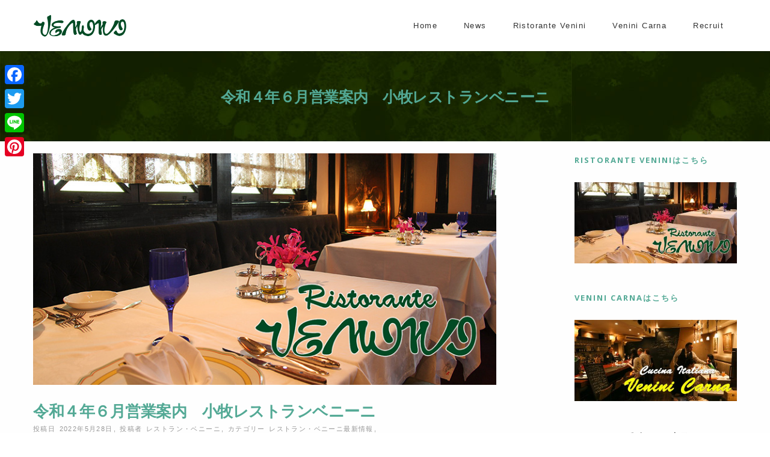

--- FILE ---
content_type: text/html; charset=UTF-8
request_url: https://www.venini.jp/whatsnew/1743/
body_size: 17101
content:
<!DOCTYPE html>
<!--[if IE 7]>
<html class="ie ie7" lang="ja">
<![endif]-->
<!--[if IE 8]>
<html class="ie ie8" lang="ja">
<![endif]-->
<!--[if !(IE 7) | !(IE 8)  ]><!-->
<html lang="ja">
<!--<![endif]-->
<head>
	<meta http-equiv="Content-Type" content="text/html; charset=UTF-8"/>
	<title>令和４年６月営業案内　小牧レストランベニーニ | Ristorante Venini &amp; Venini Carna</title>
	<meta content="text/html; charset=utf-8" http-equiv="Content-Type"/>
<!--[if IE 9]>
	<meta http-equiv="X-UA-Compatible" content="IE=9" />
<![endif]-->
	<link rel="pingback" href="https://www.venini.jp/xmlrpc.php"/>
	<link rel="profile" href="http://gmpg.org/xfn/11"/>
	<meta name='robots' content='max-image-preview:large'/>
<link rel='dns-prefetch' href='//static.addtoany.com'/>
<link rel='dns-prefetch' href='//www.google.com'/>
<link rel='dns-prefetch' href='//fonts.googleapis.com'/>
<link rel='dns-prefetch' href='//use.fontawesome.com'/>
<link rel='dns-prefetch' href='//s.w.org'/>
<link rel='dns-prefetch' href='//v0.wordpress.com'/>
<link rel='dns-prefetch' href='//c0.wp.com'/>
<link rel="alternate" type="application/rss+xml" title="Ristorante Venini &amp; Venini Carna &raquo; フィード" href="https://www.venini.jp/feed/"/>
<link rel="alternate" type="application/rss+xml" title="Ristorante Venini &amp; Venini Carna &raquo; コメントフィード" href="https://www.venini.jp/comments/feed/"/>
<script type="text/javascript">window._wpemojiSettings={"baseUrl":"https:\/\/s.w.org\/images\/core\/emoji\/13.1.0\/72x72\/","ext":".png","svgUrl":"https:\/\/s.w.org\/images\/core\/emoji\/13.1.0\/svg\/","svgExt":".svg","source":{"concatemoji":"https:\/\/www.venini.jp\/wp-includes\/js\/wp-emoji-release.min.js?ver=5.9.12"}};!function(e,a,t){var n,r,o,i=a.createElement("canvas"),p=i.getContext&&i.getContext("2d");function s(e,t){var a=String.fromCharCode;p.clearRect(0,0,i.width,i.height),p.fillText(a.apply(this,e),0,0);e=i.toDataURL();return p.clearRect(0,0,i.width,i.height),p.fillText(a.apply(this,t),0,0),e===i.toDataURL()}function c(e){var t=a.createElement("script");t.src=e,t.defer=t.type="text/javascript",a.getElementsByTagName("head")[0].appendChild(t)}for(o=Array("flag","emoji"),t.supports={everything:!0,everythingExceptFlag:!0},r=0;r<o.length;r++)t.supports[o[r]]=function(e){if(!p||!p.fillText)return!1;switch(p.textBaseline="top",p.font="600 32px Arial",e){case"flag":return s([127987,65039,8205,9895,65039],[127987,65039,8203,9895,65039])?!1:!s([55356,56826,55356,56819],[55356,56826,8203,55356,56819])&&!s([55356,57332,56128,56423,56128,56418,56128,56421,56128,56430,56128,56423,56128,56447],[55356,57332,8203,56128,56423,8203,56128,56418,8203,56128,56421,8203,56128,56430,8203,56128,56423,8203,56128,56447]);case"emoji":return!s([10084,65039,8205,55357,56613],[10084,65039,8203,55357,56613])}return!1}(o[r]),t.supports.everything=t.supports.everything&&t.supports[o[r]],"flag"!==o[r]&&(t.supports.everythingExceptFlag=t.supports.everythingExceptFlag&&t.supports[o[r]]);t.supports.everythingExceptFlag=t.supports.everythingExceptFlag&&!t.supports.flag,t.DOMReady=!1,t.readyCallback=function(){t.DOMReady=!0},t.supports.everything||(n=function(){t.readyCallback()},a.addEventListener?(a.addEventListener("DOMContentLoaded",n,!1),e.addEventListener("load",n,!1)):(e.attachEvent("onload",n),a.attachEvent("onreadystatechange",function(){"complete"===a.readyState&&t.readyCallback()})),(n=t.source||{}).concatemoji?c(n.concatemoji):n.wpemoji&&n.twemoji&&(c(n.twemoji),c(n.wpemoji)))}(window,document,window._wpemojiSettings);</script>
<style type="text/css">
img.wp-smiley,
img.emoji {
	display: inline !important;
	border: none !important;
	box-shadow: none !important;
	height: 1em !important;
	width: 1em !important;
	margin: 0 0.07em !important;
	vertical-align: -0.1em !important;
	background: none !important;
	padding: 0 !important;
}
</style>
	<link rel='stylesheet' id='wp-block-library-css' href='https://c0.wp.com/c/5.9.12/wp-includes/css/dist/block-library/style.min.css' type='text/css' media='all'/>
<style id='wp-block-library-inline-css' type='text/css'>
.has-text-align-justify{text-align:justify;}
</style>
<link rel='stylesheet' id='mediaelement-css' href='https://c0.wp.com/c/5.9.12/wp-includes/js/mediaelement/mediaelementplayer-legacy.min.css' type='text/css' media='all'/>
<link rel='stylesheet' id='wp-mediaelement-css' href='https://c0.wp.com/c/5.9.12/wp-includes/js/mediaelement/wp-mediaelement.min.css' type='text/css' media='all'/>
<style id='global-styles-inline-css' type='text/css'>
body{--wp--preset--color--black: #000000;--wp--preset--color--cyan-bluish-gray: #abb8c3;--wp--preset--color--white: #ffffff;--wp--preset--color--pale-pink: #f78da7;--wp--preset--color--vivid-red: #cf2e2e;--wp--preset--color--luminous-vivid-orange: #ff6900;--wp--preset--color--luminous-vivid-amber: #fcb900;--wp--preset--color--light-green-cyan: #7bdcb5;--wp--preset--color--vivid-green-cyan: #00d084;--wp--preset--color--pale-cyan-blue: #8ed1fc;--wp--preset--color--vivid-cyan-blue: #0693e3;--wp--preset--color--vivid-purple: #9b51e0;--wp--preset--gradient--vivid-cyan-blue-to-vivid-purple: linear-gradient(135deg,rgba(6,147,227,1) 0%,rgb(155,81,224) 100%);--wp--preset--gradient--light-green-cyan-to-vivid-green-cyan: linear-gradient(135deg,rgb(122,220,180) 0%,rgb(0,208,130) 100%);--wp--preset--gradient--luminous-vivid-amber-to-luminous-vivid-orange: linear-gradient(135deg,rgba(252,185,0,1) 0%,rgba(255,105,0,1) 100%);--wp--preset--gradient--luminous-vivid-orange-to-vivid-red: linear-gradient(135deg,rgba(255,105,0,1) 0%,rgb(207,46,46) 100%);--wp--preset--gradient--very-light-gray-to-cyan-bluish-gray: linear-gradient(135deg,rgb(238,238,238) 0%,rgb(169,184,195) 100%);--wp--preset--gradient--cool-to-warm-spectrum: linear-gradient(135deg,rgb(74,234,220) 0%,rgb(151,120,209) 20%,rgb(207,42,186) 40%,rgb(238,44,130) 60%,rgb(251,105,98) 80%,rgb(254,248,76) 100%);--wp--preset--gradient--blush-light-purple: linear-gradient(135deg,rgb(255,206,236) 0%,rgb(152,150,240) 100%);--wp--preset--gradient--blush-bordeaux: linear-gradient(135deg,rgb(254,205,165) 0%,rgb(254,45,45) 50%,rgb(107,0,62) 100%);--wp--preset--gradient--luminous-dusk: linear-gradient(135deg,rgb(255,203,112) 0%,rgb(199,81,192) 50%,rgb(65,88,208) 100%);--wp--preset--gradient--pale-ocean: linear-gradient(135deg,rgb(255,245,203) 0%,rgb(182,227,212) 50%,rgb(51,167,181) 100%);--wp--preset--gradient--electric-grass: linear-gradient(135deg,rgb(202,248,128) 0%,rgb(113,206,126) 100%);--wp--preset--gradient--midnight: linear-gradient(135deg,rgb(2,3,129) 0%,rgb(40,116,252) 100%);--wp--preset--duotone--dark-grayscale: url('#wp-duotone-dark-grayscale');--wp--preset--duotone--grayscale: url('#wp-duotone-grayscale');--wp--preset--duotone--purple-yellow: url('#wp-duotone-purple-yellow');--wp--preset--duotone--blue-red: url('#wp-duotone-blue-red');--wp--preset--duotone--midnight: url('#wp-duotone-midnight');--wp--preset--duotone--magenta-yellow: url('#wp-duotone-magenta-yellow');--wp--preset--duotone--purple-green: url('#wp-duotone-purple-green');--wp--preset--duotone--blue-orange: url('#wp-duotone-blue-orange');--wp--preset--font-size--small: 13px;--wp--preset--font-size--medium: 20px;--wp--preset--font-size--large: 36px;--wp--preset--font-size--x-large: 42px;}.has-black-color{color: var(--wp--preset--color--black) !important;}.has-cyan-bluish-gray-color{color: var(--wp--preset--color--cyan-bluish-gray) !important;}.has-white-color{color: var(--wp--preset--color--white) !important;}.has-pale-pink-color{color: var(--wp--preset--color--pale-pink) !important;}.has-vivid-red-color{color: var(--wp--preset--color--vivid-red) !important;}.has-luminous-vivid-orange-color{color: var(--wp--preset--color--luminous-vivid-orange) !important;}.has-luminous-vivid-amber-color{color: var(--wp--preset--color--luminous-vivid-amber) !important;}.has-light-green-cyan-color{color: var(--wp--preset--color--light-green-cyan) !important;}.has-vivid-green-cyan-color{color: var(--wp--preset--color--vivid-green-cyan) !important;}.has-pale-cyan-blue-color{color: var(--wp--preset--color--pale-cyan-blue) !important;}.has-vivid-cyan-blue-color{color: var(--wp--preset--color--vivid-cyan-blue) !important;}.has-vivid-purple-color{color: var(--wp--preset--color--vivid-purple) !important;}.has-black-background-color{background-color: var(--wp--preset--color--black) !important;}.has-cyan-bluish-gray-background-color{background-color: var(--wp--preset--color--cyan-bluish-gray) !important;}.has-white-background-color{background-color: var(--wp--preset--color--white) !important;}.has-pale-pink-background-color{background-color: var(--wp--preset--color--pale-pink) !important;}.has-vivid-red-background-color{background-color: var(--wp--preset--color--vivid-red) !important;}.has-luminous-vivid-orange-background-color{background-color: var(--wp--preset--color--luminous-vivid-orange) !important;}.has-luminous-vivid-amber-background-color{background-color: var(--wp--preset--color--luminous-vivid-amber) !important;}.has-light-green-cyan-background-color{background-color: var(--wp--preset--color--light-green-cyan) !important;}.has-vivid-green-cyan-background-color{background-color: var(--wp--preset--color--vivid-green-cyan) !important;}.has-pale-cyan-blue-background-color{background-color: var(--wp--preset--color--pale-cyan-blue) !important;}.has-vivid-cyan-blue-background-color{background-color: var(--wp--preset--color--vivid-cyan-blue) !important;}.has-vivid-purple-background-color{background-color: var(--wp--preset--color--vivid-purple) !important;}.has-black-border-color{border-color: var(--wp--preset--color--black) !important;}.has-cyan-bluish-gray-border-color{border-color: var(--wp--preset--color--cyan-bluish-gray) !important;}.has-white-border-color{border-color: var(--wp--preset--color--white) !important;}.has-pale-pink-border-color{border-color: var(--wp--preset--color--pale-pink) !important;}.has-vivid-red-border-color{border-color: var(--wp--preset--color--vivid-red) !important;}.has-luminous-vivid-orange-border-color{border-color: var(--wp--preset--color--luminous-vivid-orange) !important;}.has-luminous-vivid-amber-border-color{border-color: var(--wp--preset--color--luminous-vivid-amber) !important;}.has-light-green-cyan-border-color{border-color: var(--wp--preset--color--light-green-cyan) !important;}.has-vivid-green-cyan-border-color{border-color: var(--wp--preset--color--vivid-green-cyan) !important;}.has-pale-cyan-blue-border-color{border-color: var(--wp--preset--color--pale-cyan-blue) !important;}.has-vivid-cyan-blue-border-color{border-color: var(--wp--preset--color--vivid-cyan-blue) !important;}.has-vivid-purple-border-color{border-color: var(--wp--preset--color--vivid-purple) !important;}.has-vivid-cyan-blue-to-vivid-purple-gradient-background{background: var(--wp--preset--gradient--vivid-cyan-blue-to-vivid-purple) !important;}.has-light-green-cyan-to-vivid-green-cyan-gradient-background{background: var(--wp--preset--gradient--light-green-cyan-to-vivid-green-cyan) !important;}.has-luminous-vivid-amber-to-luminous-vivid-orange-gradient-background{background: var(--wp--preset--gradient--luminous-vivid-amber-to-luminous-vivid-orange) !important;}.has-luminous-vivid-orange-to-vivid-red-gradient-background{background: var(--wp--preset--gradient--luminous-vivid-orange-to-vivid-red) !important;}.has-very-light-gray-to-cyan-bluish-gray-gradient-background{background: var(--wp--preset--gradient--very-light-gray-to-cyan-bluish-gray) !important;}.has-cool-to-warm-spectrum-gradient-background{background: var(--wp--preset--gradient--cool-to-warm-spectrum) !important;}.has-blush-light-purple-gradient-background{background: var(--wp--preset--gradient--blush-light-purple) !important;}.has-blush-bordeaux-gradient-background{background: var(--wp--preset--gradient--blush-bordeaux) !important;}.has-luminous-dusk-gradient-background{background: var(--wp--preset--gradient--luminous-dusk) !important;}.has-pale-ocean-gradient-background{background: var(--wp--preset--gradient--pale-ocean) !important;}.has-electric-grass-gradient-background{background: var(--wp--preset--gradient--electric-grass) !important;}.has-midnight-gradient-background{background: var(--wp--preset--gradient--midnight) !important;}.has-small-font-size{font-size: var(--wp--preset--font-size--small) !important;}.has-medium-font-size{font-size: var(--wp--preset--font-size--medium) !important;}.has-large-font-size{font-size: var(--wp--preset--font-size--large) !important;}.has-x-large-font-size{font-size: var(--wp--preset--font-size--x-large) !important;}
</style>
<link rel='stylesheet' id='contact-form-7-css' href='https://www.venini.jp/wp-content/plugins/contact-form-7/includes/css/styles.css?ver=5.5.4' type='text/css' media='all'/>
<link rel='stylesheet' id='contact-form-7-confirm-css' href='https://www.venini.jp/wp-content/plugins/contact-form-7-add-confirm/includes/css/styles.css?ver=5.1' type='text/css' media='all'/>
<link rel='stylesheet' id='wpfront-scroll-top-css' href='https://www.venini.jp/wp-content/plugins/wpfront-scroll-top/css/wpfront-scroll-top.min.css?ver=2.0.7.08086' type='text/css' media='all'/>
<link rel='stylesheet' id='advertica-style-css' href='https://www.venini.jp/wp-content/themes/advertica-venini/style.css?ver=5.9.12' type='text/css' media='all'/>
<link rel='stylesheet' id='advertica-animation-stylesheet-css' href='https://www.venini.jp/wp-content/themes/advertica/css/skt-animation.css?ver=1.0.0' type='text/css' media='all'/>
<link rel='stylesheet' id='advertica-flexslider-stylesheet-css' href='https://www.venini.jp/wp-content/themes/advertica/css/flexslider.css?ver=1.0.0' type='text/css' media='all'/>
<link rel='stylesheet' id='sktcolorbox-theme-stylesheet-css' href='https://www.venini.jp/wp-content/themes/advertica/css/prettyPhoto.css?ver=1.0.0' type='text/css' media='all'/>
<link rel='stylesheet' id='sktawesome-theme-stylesheet-css' href='https://www.venini.jp/wp-content/themes/advertica/css/font-awesome.css?ver=1.0.0' type='text/css' media='all'/>
<link rel='stylesheet' id='sktddsmoothmenu-superfish-stylesheet-css' href='https://www.venini.jp/wp-content/themes/advertica/css/superfish.css?ver=1.0.0' type='text/css' media='all'/>
<link rel='stylesheet' id='portfolioStyle-theme-stylesheet-css' href='https://www.venini.jp/wp-content/themes/advertica/css/portfolioStyle.css?ver=1.0.0' type='text/css' media='all'/>
<link rel='stylesheet' id='bootstrap-responsive-theme-stylesheet-css' href='https://www.venini.jp/wp-content/themes/advertica/css/bootstrap-responsive.css?ver=1.0.0' type='text/css' media='all'/>
<link rel='stylesheet' id='googleFontsRoboto-css' href='https://fonts.googleapis.com/css?family=Roboto+Condensed%3A400%2C400italic%2C300italic%2C300&#038;ver=1.0.0' type='text/css' media='all'/>
<link rel='stylesheet' id='googleFontsLato-css' href='https://fonts.googleapis.com/css?family=Lato%3A400%2C700&#038;ver=1.0.0' type='text/css' media='all'/>
<link rel='stylesheet' id='googleFontsOpenSans-css' href='https://fonts.googleapis.com/css?family=Open+Sans%3A400%2C600%2C700%2C300%2C800&#038;subset=latin%2Ccyrillic-ext%2Cgreek-ext%2Cgreek%2Cvietnamese%2Clatin-ext%2Ccyrillic&#038;ver=1.0.0' type='text/css' media='all'/>
<link rel='stylesheet' id='skt-shortcodes-css-css' href='https://www.venini.jp/wp-content/themes/advertica/SketchBoard/functions/shortcodes/css/shortcodes.css?ver=1.0' type='text/css' media='all'/>
<link rel='stylesheet' id='skt-tolltip-css-css' href='https://www.venini.jp/wp-content/themes/advertica/SketchBoard/functions/shortcodes/css/tipTip.css?ver=1.0' type='text/css' media='all'/>
<link rel='stylesheet' id='jetpack_facebook_likebox-css' href='https://c0.wp.com/p/jetpack/10.5.3/modules/widgets/facebook-likebox/style.css' type='text/css' media='all'/>
<link rel='stylesheet' id='tablepress-default-css' href='https://www.venini.jp/wp-content/plugins/tablepress/css/default.min.css?ver=1.14' type='text/css' media='all'/>
<link rel='stylesheet' id='font-awesome-official-css' href='https://use.fontawesome.com/releases/v5.15.3/css/all.css' type='text/css' media='all' integrity="sha384-SZXxX4whJ79/gErwcOYf+zWLeJdY/qpuqC4cAa9rOGUstPomtqpuNWT9wdPEn2fk" crossorigin="anonymous"/>
<link rel='stylesheet' id='addtoany-css' href='https://www.venini.jp/wp-content/plugins/add-to-any/addtoany.min.css?ver=1.16' type='text/css' media='all'/>
<style id='addtoany-inline-css' type='text/css'>
@media screen and (max-width:980px){
.a2a_floating_style.a2a_vertical_style{display:none;}
}
</style>
<link rel='stylesheet' id='font-awesome-official-v4shim-css' href='https://use.fontawesome.com/releases/v5.15.3/css/v4-shims.css' type='text/css' media='all' integrity="sha384-C2B+KlPW+WkR0Ld9loR1x3cXp7asA0iGVodhCoJ4hwrWm/d9qKS59BGisq+2Y0/D" crossorigin="anonymous"/>
<style id='font-awesome-official-v4shim-inline-css' type='text/css'>
@font-face {
font-family: "FontAwesome";
font-display: block;
src: url("https://use.fontawesome.com/releases/v5.15.3/webfonts/fa-brands-400.eot"),
		url("https://use.fontawesome.com/releases/v5.15.3/webfonts/fa-brands-400.eot?#iefix") format("embedded-opentype"),
		url("https://use.fontawesome.com/releases/v5.15.3/webfonts/fa-brands-400.woff2") format("woff2"),
		url("https://use.fontawesome.com/releases/v5.15.3/webfonts/fa-brands-400.woff") format("woff"),
		url("https://use.fontawesome.com/releases/v5.15.3/webfonts/fa-brands-400.ttf") format("truetype"),
		url("https://use.fontawesome.com/releases/v5.15.3/webfonts/fa-brands-400.svg#fontawesome") format("svg");
}

@font-face {
font-family: "FontAwesome";
font-display: block;
src: url("https://use.fontawesome.com/releases/v5.15.3/webfonts/fa-solid-900.eot"),
		url("https://use.fontawesome.com/releases/v5.15.3/webfonts/fa-solid-900.eot?#iefix") format("embedded-opentype"),
		url("https://use.fontawesome.com/releases/v5.15.3/webfonts/fa-solid-900.woff2") format("woff2"),
		url("https://use.fontawesome.com/releases/v5.15.3/webfonts/fa-solid-900.woff") format("woff"),
		url("https://use.fontawesome.com/releases/v5.15.3/webfonts/fa-solid-900.ttf") format("truetype"),
		url("https://use.fontawesome.com/releases/v5.15.3/webfonts/fa-solid-900.svg#fontawesome") format("svg");
}

@font-face {
font-family: "FontAwesome";
font-display: block;
src: url("https://use.fontawesome.com/releases/v5.15.3/webfonts/fa-regular-400.eot"),
		url("https://use.fontawesome.com/releases/v5.15.3/webfonts/fa-regular-400.eot?#iefix") format("embedded-opentype"),
		url("https://use.fontawesome.com/releases/v5.15.3/webfonts/fa-regular-400.woff2") format("woff2"),
		url("https://use.fontawesome.com/releases/v5.15.3/webfonts/fa-regular-400.woff") format("woff"),
		url("https://use.fontawesome.com/releases/v5.15.3/webfonts/fa-regular-400.ttf") format("truetype"),
		url("https://use.fontawesome.com/releases/v5.15.3/webfonts/fa-regular-400.svg#fontawesome") format("svg");
unicode-range: U+F004-F005,U+F007,U+F017,U+F022,U+F024,U+F02E,U+F03E,U+F044,U+F057-F059,U+F06E,U+F070,U+F075,U+F07B-F07C,U+F080,U+F086,U+F089,U+F094,U+F09D,U+F0A0,U+F0A4-F0A7,U+F0C5,U+F0C7-F0C8,U+F0E0,U+F0EB,U+F0F3,U+F0F8,U+F0FE,U+F111,U+F118-F11A,U+F11C,U+F133,U+F144,U+F146,U+F14A,U+F14D-F14E,U+F150-F152,U+F15B-F15C,U+F164-F165,U+F185-F186,U+F191-F192,U+F1AD,U+F1C1-F1C9,U+F1CD,U+F1D8,U+F1E3,U+F1EA,U+F1F6,U+F1F9,U+F20A,U+F247-F249,U+F24D,U+F254-F25B,U+F25D,U+F267,U+F271-F274,U+F279,U+F28B,U+F28D,U+F2B5-F2B6,U+F2B9,U+F2BB,U+F2BD,U+F2C1-F2C2,U+F2D0,U+F2D2,U+F2DC,U+F2ED,U+F328,U+F358-F35B,U+F3A5,U+F3D1,U+F410,U+F4AD;
}
</style>
<link rel='stylesheet' id='jetpack_css-css' href='https://c0.wp.com/p/jetpack/10.5.3/css/jetpack.css' type='text/css' media='all'/>
<script type='text/javascript' src='https://c0.wp.com/c/5.9.12/wp-includes/js/jquery/jquery.min.js' id='jquery-core-js'></script>
<script type='text/javascript' src='https://c0.wp.com/c/5.9.12/wp-includes/js/jquery/jquery-migrate.min.js' id='jquery-migrate-js'></script>
<script type='text/javascript' id='jetpack_related-posts-js-extra'>//<![CDATA[
var related_posts_js_options={"post_heading":"h4"};
//]]></script>
<script type='text/javascript' src='https://c0.wp.com/p/jetpack/10.5.3/_inc/build/related-posts/related-posts.min.js' id='jetpack_related-posts-js'></script>
<script type='text/javascript' id='addtoany-core-js-before'>window.a2a_config=window.a2a_config||{};a2a_config.callbacks=[];a2a_config.overlays=[];a2a_config.templates={};a2a_localize={Share:"共有",Save:"ブックマーク",Subscribe:"購読",Email:"メール",Bookmark:"ブックマーク",ShowAll:"すべて表示する",ShowLess:"小さく表示する",FindServices:"サービスを探す",FindAnyServiceToAddTo:"追加するサービスを今すぐ探す",PoweredBy:"Powered by",ShareViaEmail:"メールでシェアする",SubscribeViaEmail:"メールで購読する",BookmarkInYourBrowser:"ブラウザにブックマーク",BookmarkInstructions:"このページをブックマークするには、 Ctrl+D または \u2318+D を押下。",AddToYourFavorites:"お気に入りに追加",SendFromWebOrProgram:"任意のメールアドレスまたはメールプログラムから送信",EmailProgram:"メールプログラム",More:"詳細&#8230;",ThanksForSharing:"共有ありがとうございます !",ThanksForFollowing:"フォローありがとうございます !"};</script>
<script type='text/javascript' async src='https://static.addtoany.com/menu/page.js' id='addtoany-core-js'></script>
<script type='text/javascript' async src='https://www.venini.jp/wp-content/plugins/add-to-any/addtoany.min.js?ver=1.1' id='addtoany-jquery-js'></script>
<script type='text/javascript' src='https://www.venini.jp/wp-content/plugins/revslider/public/assets/js/rbtools.min.js?ver=6.5.15' async id='tp-tools-js'></script>
<script type='text/javascript' src='https://www.venini.jp/wp-content/plugins/revslider/public/assets/js/rs6.min.js?ver=6.5.15' async id='revmin-js'></script>
<script type='text/javascript' id='wpgmza_data-js-extra'>//<![CDATA[
var wpgmza_google_api_status={"message":"Enqueued","code":"ENQUEUED"};
//]]></script>
<script type='text/javascript' src='https://www.venini.jp/wp-content/plugins/wp-google-maps/wpgmza_data.js?ver=5.9.12' id='wpgmza_data-js'></script>
<link rel="https://api.w.org/" href="https://www.venini.jp/wp-json/"/><link rel="alternate" type="application/json" href="https://www.venini.jp/wp-json/wp/v2/posts/1743"/><link rel="EditURI" type="application/rsd+xml" title="RSD" href="https://www.venini.jp/xmlrpc.php?rsd"/>
<link rel="wlwmanifest" type="application/wlwmanifest+xml" href="https://www.venini.jp/wp-includes/wlwmanifest.xml"/> 
<link rel="canonical" href="https://www.venini.jp/whatsnew/1743/"/>
<link rel='shortlink' href='https://wp.me/p9qJQR-s7'/>
<link rel="alternate" type="application/json+oembed" href="https://www.venini.jp/wp-json/oembed/1.0/embed?url=https%3A%2F%2Fwww.venini.jp%2Fwhatsnew%2F1743%2F"/>
<link rel="alternate" type="text/xml+oembed" href="https://www.venini.jp/wp-json/oembed/1.0/embed?url=https%3A%2F%2Fwww.venini.jp%2Fwhatsnew%2F1743%2F&#038;format=xml"/>
    <script type="text/javascript">function nxsPostToFav(obj){obj.preventDefault;var k=obj.target.split("-");var nt=k[0];var ii=k[1];var pid=k[2];var data={action:'nxs_snap_aj',nxsact:'manPost',nt:nt,id:pid,nid:ii,et_load_builder_modules:1,_wpnonce:'099fa96b7b'};jQuery('#nxsFavNoticeCnt').html('<p> Posting... </p>');jQuery('#nxsFavNotice').modal({fadeDuration:50});jQuery.post('https://www.venini.jp/wp-admin/admin-ajax.php',data,function(response){if(response=='')response='Message Posted';jQuery('#nxsFavNoticeCnt').html('<p> '+response+'</p>'+'<input type="button"  onclick="jQuery.modal.close();" class="bClose" value="Close" />');});}</script><!-- Global site tag (gtag.js) - Google Analytics -->
<script async src="https://www.googletagmanager.com/gtag/js?id=UA-101791-34"></script>
<script>window.dataLayer=window.dataLayer||[];function gtag(){dataLayer.push(arguments);}gtag('js',new Date());gtag('config','UA-101791-34');</script><link rel="Shortcut Icon" type="image/x-icon" href="/wp-content/uploads/2017/11/venini_favicon.png"/>
<style type='text/css'>img#wpstats{display:none}</style>
	<style type="text/css">

	/***************** HEADER *****************/
	.skehead-headernav,.header-clone{background: rgba(255,255,255,.95);}

	/**************** LOGO SIZE ***************/
	.skehead-headernav .logo{width:156px;height:40px;}

	/***************** THEME *****************/

	#ascrail2000 div {background: #004b25 !important;}
  	 a.skt-featured-icons,.service-icon{ background: #004b25;}
	 a.skt-featured-icons:after,.service-icon:after {border-top-color: #004b25; }
	 a.skt-featured-icons:before,.service-icon:before {border-bottom-color: #004b25; }

	
	.skt_price_table .price_table_inner ul li.table_title{background: #004b25; }
	.sticky-post {color : #004b25;border-color:rgba(0,75,37,.7)}
	#footer,.skt_price_table .price_table_inner .price_button a { border-color: #004b25; }
	.social li a:hover{background: #004b25;}
	.social li a:hover:before{color:#fff; }
	.flexslider:hover .flex-next:hover, .flexslider:hover .flex-prev:hover,a#backtop,.slider-link a:hover,#respond input[type="submit"]:hover,.skt-ctabox div.skt-ctabox-button a:hover,#portfolio-division-box a.readmore:hover,#product-division-box a.readmore:hover,#category-division-box a.readmore:hover,.project-item .icon-image,.project-item:hover,.filter li .selected,.filter a:hover,.widget_tag_cloud a:hover,.widget_product_tag_cloud a:hover,.continue a:hover,blockquote,.skt-quote,#advertica-paginate .advertica-current,#advertica-paginate a:hover,.postformat-gallerydirection-nav li a:hover,#wp-calendar,.comments-template .reply a:hover,#content .contact-left form input[type="submit"]:hover,.service-icon:hover,.skt-parallax-button:hover,.sktmenu-toggle,.skt_price_table .price_table_inner .price_button a:hover,#content .skt-service-page div.one_third:hover .service-icon,#content div.one_half .skt-service-page:hover .service-icon  {background-color: #004b25; }
	.skt-ctabox div.skt-ctabox-button a,#portfolio-division-box .readmore,#product-division-box .readmore,#category-division-box .readmore,.teammember,.comments-template .reply a,#respond input[type="submit"],.slider-link a,.ske_tab_v ul.ske_tabs li.active,.ske_tab_h ul.ske_tabs li.active,#content .contact-left form input[type="submit"],.filter a,.skt-parallax-button,#advertica-paginate a:hover,#advertica-paginate .advertica-current,#content .contact-left form textarea:focus,#content .contact-left form input[type="text"]:focus, #content .contact-left form input[type="email"]:focus, #content .contact-left form input[type="url"]:focus, #content .contact-left form input[type="tel"]:focus, #content .contact-left form input[type="number"]:focus, #content .contact-left form input[type="range"]:focus, #content .contact-left form input[type="date"]:focus, #content .contact-left form input[type="file"]:focus{border-color:#004b25;}
	.clients-items li a:hover{border-bottom-color:#004b25;}
	a,.ske-footer-container ul li:hover:before,.ske-footer-container ul li:hover > a,.ske_widget ul ul li:hover:before,.ske_widget ul ul li:hover,.ske_widget ul ul li:hover a,.title a ,.skepost-meta a:hover,.post-tags a:hover,.entry-title a:hover ,.readmore a:hover,#Site-map .sitemap-rows ul li a:hover ,.childpages li a,#Site-map .sitemap-rows .title,.ske_widget a,.ske_widget a:hover,#Site-map .sitemap-rows ul li:hover,#footer .third_wrapper a:hover,.ske-title,#content .contact-left form input[type="submit"],.filter a,span.team_name,#respond input[type="submit"],.reply a, a.comment-edit-link,.skt_price_table .price_in_table .value, .teammember strong .team_name,#content .skt-service-page .one_third:hover .service-box-text h3,.ad-service:hover .service-box-text h3,.mid-box-mid .mid-box:hover .iconbox-content h4,.error-txt,.skt-ctabox .skt-ctabox-content h2 {color: #004b25;text-decoration: none;}
	.single #content .title,#content .post-heading,.childpages li ,.fullwidth-heading,.comment-meta a:hover,#respond .required, #wp-calendar tbody a{color: #004b25;} 
	#skenav a{color:#333333;}
	#skenav ul ul li a:hover{background-color: #004b25;color:#fff;}
	*::-moz-selection{background: #004b25;color:#fff;}
	::selection {background: #004b25;color:#fff;}
	#full-twitter-box,.progress_bar {background: none repeat scroll 0 0 #004b25;}
	#skenav ul li.current_page_item > a,
	#skenav ul li.current-menu-ancestor > a,
	#skenav ul li.current-menu-item > a,
	#skenav ul li.current-menu-parent > a { background-color:#004b25;color:#fff;}
	.project-item:hover > .title,.continue a:hover { border-color: #004b25;  }
	#searchform input[type="submit"]{ background: none repeat scroll 0 0 #004b25;  }
	.ske-footer-container ul li {}
	.col-one .box .title, .col-two .box .title, .col-three .box .title, .col-four .box .title {color: #004b25 !important;  }
	 .full-bg-breadimage-fixed { background-image: url("");} 	.full-bg-breadimage-fixed { background-image: url("/wp-content/themes/advertica-venini/images/container_bg.jpg");}	#full-division-box { background-image: url("https://www.venini.jp/wp-content/themes/advertica/images/Parallax_Section_Image.jpg"); }
	
	/***************** Statics BG *****************/
		 #full-static-box { background-image: url("https://www.venini.jp/wp-content/themes/advertica/images/statics-bg.jpg");}	
	
	/***************** TEAM BG *****************/
	#team-division-box .border_center {border-color: #2B1E07;}
	.team_custom_title.title_center, .team_custom_title.title_center h3 {color: #2B1E07;}
	#team-division-box{background-color: #F1F1F1;}
	
	/***************** PAGINATE *****************/
	#skenav li a:hover,#skenav .sfHover { background-color:#333333;color: #FFFFFF;}
	#skenav .sfHover a { color: #FFFFFF;}
	#skenav ul ul li { background: none repeat scroll 0 0 #333333; color: #FFFFFF; }
	#skenav .ske-menu #menu-secondary-menu li a:hover, #skenav .ske-menu #menu-secondary-menu .current-menu-item a{color: #71C1F2;  }
	.footer-seperator{background-color: rgba(0,0,0,.2);}
	#skenav .ske-menu #menu-secondary-menu li .sub-menu li {	margin: 0;  }

			#map_canvas #map,#map_canvas{height:460px;}
	.teammember {border-bottom-color : rgba(0,75,37,.4);}
 	
	.bread-title-holder h1.title,.cont_nav_inner span,.bread-title-holder .cont_nav_inner p{
		color: #222222;
	}

	/***************** Flex Slider *****************/
	.flexslider .slider-title{color: #ffffff;text-shadow: 1px 1px 1px #004b25;}
	.flexslider .text{color: #701600;}
	.flexslider .slider-link a{color: #701600;border-color:#701600;}
	.flexslider .slider-link a:hover{color: #fff;border-color:#004b25; }
	
	/***************** Form Input Tags *****************/
	form input[type="text"]:focus,form input[type="email"]:focus,
	form input[type="url"]:focus, form input[type="tel"]:focus,
	form input[type="number"]:focus,form input[type="range"]:focus,
	form input[type="date"]:focus,form input[type="file"]:focus,form textarea:focus,form select:focus{ border: 1px solid #004b25;}
	form input[type="submit"]{border-color:#004b25;color:#004b25;}
	form input[type="submit"]:hover{background-color:#004b25;color:#fff;}


	/***************** WOOCOMMERCE-STYLE *****************/
	
		
	.woocommerce form .form-row input.input-text:focus, .woocommerce form .form-row textarea:focus, .woocommerce-page form .form-row input.input-text:focus, .woocommerce-page form .form-row textarea:focus,select:focus{ border-color: #004b25; } 	
	.woocommerce ul.products li.product .price, .woocommerce-page ul.products li.product .price,
	.woocommerce #content div.product p.price, .woocommerce #content div.product span.price, .woocommerce div.product p.price, .woocommerce div.product span.price, .woocommerce-page #content div.product p.price, .woocommerce-page #content div.product span.price, .woocommerce-page div.product p.price, .woocommerce-page div.product span.price {color: #D83B2D;}
	.woocommerce .products .star-rating, .woocommerce-page .products .star-rating,
	.woocommerce .woocommerce-product-rating .star-rating, .woocommerce-page .woocommerce-product-rating .star-rating,.woocommerce .star-rating, .woocommerce-page .star-rating,.woocommerce-page p.stars a:hover{color: #D83B2D;}
	.woocommerce div.product .woocommerce-tabs ul.tabs li.active, .woocommerce #content div.product .woocommerce-tabs ul.tabs li.active, .woocommerce-page div.product .woocommerce-tabs ul.tabs li.active, .woocommerce-page #content div.product .woocommerce-tabs ul.tabs li.active{border-top-color: #004b25;}	
	.woocommerce ul.products li.product a:hover, .woocommerce-page ul.products li.product a:hover,
	.woocommerce #content div.product .product_title, .woocommerce div.product .product_title, .woocommerce-page #content div.product .product_title, .woocommerce-page div.product .product_title {color: #004b25;}
	.woocommerce span.onsale, .woocommerce-page span.onsale{background: #004b25;}
	.woocommerce #content input.button, .woocommerce #respond input#submit, .woocommerce a.button, .woocommerce button.button, .woocommerce input.button, .woocommerce-page #content input.button, .woocommerce-page #respond input#submit, .woocommerce-page a.button, .woocommerce-page button.button, .woocommerce-page input.button,
	.woocommerce div.product form.cart .button, .woocommerce #content div.product form.cart .button, .woocommerce-page div.product form.cart .button, .woocommerce-page #content div.product form.cart .button,.woocommerce a.button.alt, .woocommerce button.button.alt, .woocommerce input.button.alt, .woocommerce #respond input#submit.alt, .woocommerce #content input.button.alt, .woocommerce-page a.button.alt, .woocommerce-page button.button.alt, .woocommerce-page input.button.alt, .woocommerce-page #respond input#submit.alt, .woocommerce-page #content input.button.alt  	{ color: #004b25;border-color: #004b25;}
	.woocommerce #content input.button:hover, .woocommerce #respond input#submit:hover, .woocommerce a.button:hover, .woocommerce button.button:hover, .woocommerce input.button:hover, .woocommerce-page #content input.button:hover, .woocommerce-page #respond input#submit:hover, .woocommerce-page a.button:hover, .woocommerce-page button.button:hover, .woocommerce-page input.button:hover,
	.woocommerce a.button.alt:hover, .woocommerce button.button.alt:hover, .woocommerce input.button.alt:hover, .woocommerce #respond input#submit.alt:hover, .woocommerce #content input.button.alt:hover, .woocommerce-page a.button.alt:hover, .woocommerce-page button.button.alt:hover, .woocommerce-page input.button.alt:hover, .woocommerce-page #respond input#submit.alt:hover, .woocommerce-page #content input.button.alt:hover, 
	.woocommerce #content nav.woocommerce-pagination ul li a:focus, .woocommerce #content nav.woocommerce-pagination ul li a:hover, .woocommerce #content nav.woocommerce-pagination ul li span.current, .woocommerce nav.woocommerce-pagination ul li a:focus, .woocommerce nav.woocommerce-pagination ul li a:hover, .woocommerce nav.woocommerce-pagination ul li span.current, .woocommerce-page #content nav.woocommerce-pagination ul li a:focus, .woocommerce-page #content nav.woocommerce-pagination ul li a:hover, .woocommerce-page #content nav.woocommerce-pagination ul li span.current, .woocommerce-page nav.woocommerce-pagination ul li a:focus, .woocommerce-page nav.woocommerce-pagination ul li a:hover, .woocommerce-page nav.woocommerce-pagination ul li span.current,.woocommerce a.button.alt:hover, .woocommerce button.button.alt:hover, .woocommerce input.button.alt:hover, .woocommerce #respond input#submit.alt:hover, .woocommerce #content input.button.alt:hover, .woocommerce-page a.button.alt:hover, .woocommerce-page button.button.alt:hover, .woocommerce-page input.button.alt:hover, .woocommerce-page #respond input#submit.alt:hover, .woocommerce-page #content input.button.alt:hover,form input[type="submit"]:hover {background: #004b25!important;color:#fff !important;text-shadow:inherit;}
	.woocommerce #content input.button:hover, .woocommerce #respond input#submit:hover, .woocommerce a.button:hover, .woocommerce button.button:hover, .woocommerce input.button:hover, .woocommerce-page #content input.button:hover, .woocommerce-page #respond input#submit:hover, .woocommerce-page a.button:hover, .woocommerce-page button.button:hover, .woocommerce-page input.button:hover, .woocommerce #content nav.woocommerce-pagination ul li a:focus, .woocommerce #content nav.woocommerce-pagination ul li a:hover, .woocommerce #content nav.woocommerce-pagination ul li span.current, .woocommerce nav.woocommerce-pagination ul li a:focus, .woocommerce nav.woocommerce-pagination ul li a:hover, .woocommerce nav.woocommerce-pagination ul li span.current, .woocommerce-page #content nav.woocommerce-pagination ul li a:focus, .woocommerce-page #content nav.woocommerce-pagination ul li a:hover, .woocommerce-page #content nav.woocommerce-pagination ul li span.current, .woocommerce-page nav.woocommerce-pagination ul li a:focus, .woocommerce-page nav.woocommerce-pagination ul li a:hover, .woocommerce-page nav.woocommerce-pagination ul li span.current{border-color: #004b25;}
	.woocommerce #sidebar .ui-slider-handle.ui-state-default.ui-corner-all,#sidebar .ui-slider-range.ui-widget-header.ui-corner-all{background: #004b25; }
	
	@media only screen and (max-width : 1025px) {
		#menu-main {
			display:none;
		}

		#header .container {
			width:97%;
		}

		.skehead-headernav .logo {
			margin-bottom: 3px;
			margin-top: 12px;
			position: relative;
		}

		.skehead-headernav.skehead-headernav-shrink .logo {
			margin-top: 1px;
			top: 6px;
		}

	}
</style>

<script type="text/javascript">jQuery(document).ready(function(){'use strict';jQuery('#menu-main').sktmobilemenu({'fwidth':1025});});</script> 		<style type="text/css">
			#logo{}		</style>
		<meta name="viewport" content="width=device-width, initial-scale=1.0, maximum-scale=1.0, user-scalable=no"/>
		<style type="text/css">
			#logo{}		</style>
					<style type="text/css">
				/* If html does not have either class, do not show lazy loaded images. */
				html:not( .jetpack-lazy-images-js-enabled ):not( .js ) .jetpack-lazy-image {
					display: none;
				}
			</style>
			<script>document.documentElement.classList.add('jetpack-lazy-images-js-enabled');</script>
		<meta name="generator" content="Powered by Slider Revolution 6.5.15 - responsive, Mobile-Friendly Slider Plugin for WordPress with comfortable drag and drop interface."/>
<script>function setREVStartSize(e){window.RSIW=window.RSIW===undefined?window.innerWidth:window.RSIW;window.RSIH=window.RSIH===undefined?window.innerHeight:window.RSIH;try{var pw=document.getElementById(e.c).parentNode.offsetWidth,newh;pw=pw===0||isNaN(pw)?window.RSIW:pw;e.tabw=e.tabw===undefined?0:parseInt(e.tabw);e.thumbw=e.thumbw===undefined?0:parseInt(e.thumbw);e.tabh=e.tabh===undefined?0:parseInt(e.tabh);e.thumbh=e.thumbh===undefined?0:parseInt(e.thumbh);e.tabhide=e.tabhide===undefined?0:parseInt(e.tabhide);e.thumbhide=e.thumbhide===undefined?0:parseInt(e.thumbhide);e.mh=e.mh===undefined||e.mh==""||e.mh==="auto"?0:parseInt(e.mh,0);if(e.layout==="fullscreen"||e.l==="fullscreen")newh=Math.max(e.mh,window.RSIH);else{e.gw=Array.isArray(e.gw)?e.gw:[e.gw];for(var i in e.rl)if(e.gw[i]===undefined||e.gw[i]===0)e.gw[i]=e.gw[i-1];e.gh=e.el===undefined||e.el===""||(Array.isArray(e.el)&&e.el.length==0)?e.gh:e.el;e.gh=Array.isArray(e.gh)?e.gh:[e.gh];for(var i in e.rl)if(e.gh[i]===undefined||e.gh[i]===0)e.gh[i]=e.gh[i-1];var nl=new Array(e.rl.length),ix=0,sl;e.tabw=e.tabhide>=pw?0:e.tabw;e.thumbw=e.thumbhide>=pw?0:e.thumbw;e.tabh=e.tabhide>=pw?0:e.tabh;e.thumbh=e.thumbhide>=pw?0:e.thumbh;for(var i in e.rl)nl[i]=e.rl[i]<window.RSIW?0:e.rl[i];sl=nl[0];for(var i in nl)if(sl>nl[i]&&nl[i]>0){sl=nl[i];ix=i;}var m=pw>(e.gw[ix]+e.tabw+e.thumbw)?1:(pw-(e.tabw+e.thumbw))/(e.gw[ix]);newh=(e.gh[ix]*m)+(e.tabh+e.thumbh);}var el=document.getElementById(e.c);if(el!==null&&el)el.style.height=newh+"px";el=document.getElementById(e.c+"_wrapper");if(el!==null&&el){el.style.height=newh+"px";el.style.display="block";}}catch(e){console.log("Failure at Presize of Slider:"+e)}};</script>
<style type="text/css" id="wp-custom-css">/*最新情報プラグインのスタイル*/
#npcatch{
margin-left: auto;
margin-right: auto;
}

#npcatch li{
overflow:hidden;
clear:both;
width: 31%;
margin:0px 5px 5px;
padding: 5px;
vertical-align:top;
border: dotted thin #004b25;
display: inline-block;
}

#npcatch img{
float:left;
padding:0 10px 0 0;
}

#npcatch .title{
font-size:16px;
line-height: 0.8;
}

#npcatch .date{
font-size:12px;
padding:0px 10px;
}
#npcatch .date::before {
content: "\A" ;
white-space: pre ;
}#npcatch .date::after {
content: "\A →このお知らせを読む" ;
white-space: pre ;
}

.grecaptcha-badge {
visibility: hidden;
}
/* タブレット用レイアウト設定 */
@media (max-width: 1020px) and (min-width: 768px) {
#npcatch li{
width: 47%;
}
}
/* スマホ用レイアウト設定 */
@media (max-width: 767px) {
#npcatch li{
width: 98%;
padding: 5px 0px;
border: none;
border-bottom: dotted thin #004b25;
display: block;
}
}</style><!-- ## NXS/OG ## --><!-- ## NXSOGTAGS ## --><!-- ## NXS/OG ## -->
</head>
<body class="post-template-default single single-post postid-1743 single-format-standard">
	<div id="wrapper" class="skepage">


		<div id="header" class="skehead-headernav clearfix">
			<div class="glow">
				<div id="skehead">
					<div class="container">	  
						<div class="row-fluid">	  
							<!-- #logo -->
							<div id="logo" class="span4">
																	<a href="https://www.venini.jp" title="Ristorante Venini &amp; Venini Carna"><img class="logo" src="https://www.venini.jp/wp-content/uploads/2017/11/venini_top_logo.png" alt="sketch themes"/></a>
															</div>
							<!-- #logo -->
							<!-- navigation-->
							<div class="top-nav-menu span8">
							<div id="skenav" class="ske-menu"><ul id="menu-main" class="menu"><li id="menu-item-502" class="menu-item menu-item-type-post_type menu-item-object-page menu-item-home menu-item-502"><a href="https://www.venini.jp/" class="nav-top-link">Home</a></li>
<li id="menu-item-504" class="menu-item menu-item-type-post_type menu-item-object-page current_page_parent menu-item-504"><a href="https://www.venini.jp/whatsnew/" class="nav-top-link">News</a></li>
<li id="menu-item-505" class="menu-item menu-item-type-post_type menu-item-object-page menu-item-has-children menu-item-505"><a href="https://www.venini.jp/ristorante/" class="nav-top-link">Ristorante Venini</a>
<div class=nav-dropdown><ul>
	<li id="menu-item-586" class="menu-item menu-item-type-post_type menu-item-object-page menu-item-586"><a href="https://www.venini.jp/ristorante/menu/" class="nav-top-link-level-1">Menu</a></li>
</ul></div>
</li>
<li id="menu-item-506" class="menu-item menu-item-type-post_type menu-item-object-page menu-item-506"><a href="https://www.venini.jp/carna/" class="nav-top-link">Venini Carna</a></li>
<li id="menu-item-509" class="menu-item menu-item-type-post_type menu-item-object-page menu-item-509"><a href="https://www.venini.jp/recruit/" class="nav-top-link">Recruit</a></li>
</ul></div>							</div>
							<div class="clearfix"></div>
							<!-- #navigation --> 
						</div>
					</div>
				</div>
				<!-- #skehead -->
			</div>
			<!-- glow --> 
		</div>
<!-- #header -->

		<div class="header-clone"></div>
<div id="main" class="clearfix">
<div class="main-wrapper-item">
	<div class="bread-title-holder">
		<div class="bread-title-bg-image full-bg-breadimage-fixed"></div>
		<div class="container">
			<div class="row-fluid">
				<div class="container_inner clearfix">
					<h1 class="title">令和４年６月営業案内　小牧レストランベニーニ</h1>
									</div>
			</div>
		</div>
	</div>

<div class="container post-wrap">
	<div class="row-fluid">
		<div id="container" class="span8">
			<div id="content">  
					<div class="post" id="post-1743">
						 
						
						
						

												<div class="featured-image-shadow-box">
							<img width="800" height="400" src="https://www.venini.jp/wp-content/uploads/2021/08/rvenini.jpg" class="attachment-full size-full wp-post-image jetpack-lazy-image" alt="" data-attachment-id="1639" data-permalink="https://www.venini.jp/whatsnew/1638/rvenini/" data-orig-file="https://www.venini.jp/wp-content/uploads/2021/08/rvenini.jpg" data-orig-size="800,400" data-comments-opened="0" data-image-meta="{&quot;aperture&quot;:&quot;0&quot;,&quot;credit&quot;:&quot;&quot;,&quot;camera&quot;:&quot;&quot;,&quot;caption&quot;:&quot;&quot;,&quot;created_timestamp&quot;:&quot;0&quot;,&quot;copyright&quot;:&quot;&quot;,&quot;focal_length&quot;:&quot;0&quot;,&quot;iso&quot;:&quot;0&quot;,&quot;shutter_speed&quot;:&quot;0&quot;,&quot;title&quot;:&quot;&quot;,&quot;orientation&quot;:&quot;0&quot;}" data-image-title="rvenini" data-image-description="" data-image-caption="" data-medium-file="https://www.venini.jp/wp-content/uploads/2021/08/rvenini-400x200.jpg" data-large-file="https://www.venini.jp/wp-content/uploads/2021/08/rvenini.jpg" data-lazy-srcset="https://www.venini.jp/wp-content/uploads/2021/08/rvenini.jpg 800w, https://www.venini.jp/wp-content/uploads/2021/08/rvenini-400x200.jpg 400w, https://www.venini.jp/wp-content/uploads/2021/08/rvenini-768x384.jpg 768w, https://www.venini.jp/wp-content/uploads/2021/08/rvenini-228x114.jpg 228w" data-lazy-sizes="(max-width: 800px) 100vw, 800px" data-lazy-src="https://www.venini.jp/wp-content/uploads/2021/08/rvenini.jpg?is-pending-load=1" srcset="[data-uri]"/>						</div>
						
						<div class="bread-title">
							<h1 class="title">
								令和４年６月営業案内　小牧レストランベニーニ							</h1>
							<div class="clearfix"></div>
						</div>

						<div class="skepost-meta clearfix">
							<span class="date">投稿日 2022年5月28日</span>,							<span class="author-name">投稿者 <a href="https://www.venini.jp/whatsnew/author/venini/" title="レストラン・ベニーニ の投稿" rel="author">レストラン・ベニーニ</a> </span>,							<span class="category">カテゴリー <a href="https://www.venini.jp/cate/ristorantenews/" rel="category tag">レストラン・ベニーニ最新情報</a></span>,														<span class="comments">With <span><span class="screen-reader-text">令和４年６月営業案内　小牧レストランベニーニ は</span>コメントを受け付けていません</span></span>
						</div>
						<!-- skepost-meta -->

						<div class="skepost">
							<p><span style="color: #000000;"><span style="font-size: 14pt;">６月のお休み　小牧店</span></span></p>
<p><span style="font-size: 14pt;">　１日（水）</span></p>
<p><span style="font-size: 14pt;">　８日（水）</span></p>
<p><span style="font-size: 14pt;">１４日（火）　</span><span style="font-size: 14pt;">１５日（水）<span style="color: #ff0000;">連休</span></span></p>
<p><span style="font-size: 14pt;">２２日（水）</span></p>
<p><span style="font-size: 14pt;">２９日（水）</span></p>
<p>&nbsp;</p>

<div id='jp-relatedposts' class='jp-relatedposts'>
	<h3 class="jp-relatedposts-headline"><em>こちらもチェック</em></h3>
</div><div class="addtoany_share_save_container addtoany_content addtoany_content_bottom"><div class="a2a_kit a2a_kit_size_32 addtoany_list" data-a2a-url="https://www.venini.jp/whatsnew/1743/" data-a2a-title="令和４年６月営業案内　小牧レストランベニーニ"><a class="a2a_button_facebook" href="https://www.addtoany.com/add_to/facebook?linkurl=https%3A%2F%2Fwww.venini.jp%2Fwhatsnew%2F1743%2F&amp;linkname=%E4%BB%A4%E5%92%8C%EF%BC%94%E5%B9%B4%EF%BC%96%E6%9C%88%E5%96%B6%E6%A5%AD%E6%A1%88%E5%86%85%E3%80%80%E5%B0%8F%E7%89%A7%E3%83%AC%E3%82%B9%E3%83%88%E3%83%A9%E3%83%B3%E3%83%99%E3%83%8B%E3%83%BC%E3%83%8B" title="Facebook" rel="nofollow noopener" target="_blank"></a><a class="a2a_button_twitter" href="https://www.addtoany.com/add_to/twitter?linkurl=https%3A%2F%2Fwww.venini.jp%2Fwhatsnew%2F1743%2F&amp;linkname=%E4%BB%A4%E5%92%8C%EF%BC%94%E5%B9%B4%EF%BC%96%E6%9C%88%E5%96%B6%E6%A5%AD%E6%A1%88%E5%86%85%E3%80%80%E5%B0%8F%E7%89%A7%E3%83%AC%E3%82%B9%E3%83%88%E3%83%A9%E3%83%B3%E3%83%99%E3%83%8B%E3%83%BC%E3%83%8B" title="Twitter" rel="nofollow noopener" target="_blank"></a><a class="a2a_button_line" href="https://www.addtoany.com/add_to/line?linkurl=https%3A%2F%2Fwww.venini.jp%2Fwhatsnew%2F1743%2F&amp;linkname=%E4%BB%A4%E5%92%8C%EF%BC%94%E5%B9%B4%EF%BC%96%E6%9C%88%E5%96%B6%E6%A5%AD%E6%A1%88%E5%86%85%E3%80%80%E5%B0%8F%E7%89%A7%E3%83%AC%E3%82%B9%E3%83%88%E3%83%A9%E3%83%B3%E3%83%99%E3%83%8B%E3%83%BC%E3%83%8B" title="Line" rel="nofollow noopener" target="_blank"></a><a class="a2a_button_pinterest" href="https://www.addtoany.com/add_to/pinterest?linkurl=https%3A%2F%2Fwww.venini.jp%2Fwhatsnew%2F1743%2F&amp;linkname=%E4%BB%A4%E5%92%8C%EF%BC%94%E5%B9%B4%EF%BC%96%E6%9C%88%E5%96%B6%E6%A5%AD%E6%A1%88%E5%86%85%E3%80%80%E5%B0%8F%E7%89%A7%E3%83%AC%E3%82%B9%E3%83%88%E3%83%A9%E3%83%B3%E3%83%99%E3%83%8B%E3%83%BC%E3%83%8B" title="Pinterest" rel="nofollow noopener" target="_blank"></a></div></div>													</div>
						<!-- skepost -->

						<div class="navigation"> 
							<span class="nav-previous">&larr; <a href="https://www.venini.jp/whatsnew/1734/" rel="prev">令和４年５月営業案内　小牧レストランベニーニ</a></span>
							<span class="nav-next"><a href="https://www.venini.jp/whatsnew/1747/" rel="next">令和４年７月営業案内　小牧レストランベニーニ</a> &rarr;</span> 
						</div>
						<div class="clearfix"></div>
						<div class="comments-template">
							

<!-- You can start editing here. -->

<div id="commentsbox">
		</div>						</div>
					</div>
				<!-- post -->
											</div><!-- content --> 
		</div><!-- container --> 

		<!-- Sidebar -->
		<div id="sidebar" class="span3">
			<div id="sidebar_2" class="ske_widget">
	<ul class="skeside">
		<li id="media_image-4" class="ske-container widget_media_image"><h3 class="ske-title">RISTORANTE VENINIはこちら</h3><a href="https://www.venini.jp/ristorante/"><img width="400" height="200" src="https://www.venini.jp/wp-content/uploads/2017/11/venini_bannar-400x200.jpg" class="image wp-image-748  attachment-medium size-medium jetpack-lazy-image" alt="" loading="lazy" style="max-width: 100%; height: auto;" data-attachment-id="748" data-permalink="https://www.venini.jp/ristorante/venini_bannar/" data-orig-file="https://www.venini.jp/wp-content/uploads/2017/11/venini_bannar.jpg" data-orig-size="800,400" data-comments-opened="0" data-image-meta="{&quot;aperture&quot;:&quot;0&quot;,&quot;credit&quot;:&quot;&quot;,&quot;camera&quot;:&quot;&quot;,&quot;caption&quot;:&quot;&quot;,&quot;created_timestamp&quot;:&quot;0&quot;,&quot;copyright&quot;:&quot;&quot;,&quot;focal_length&quot;:&quot;0&quot;,&quot;iso&quot;:&quot;0&quot;,&quot;shutter_speed&quot;:&quot;0&quot;,&quot;title&quot;:&quot;&quot;,&quot;orientation&quot;:&quot;0&quot;}" data-image-title="venini_bannar" data-image-description="" data-image-caption="" data-medium-file="https://www.venini.jp/wp-content/uploads/2017/11/venini_bannar-400x200.jpg" data-large-file="https://www.venini.jp/wp-content/uploads/2017/11/venini_bannar-800x400.jpg" data-lazy-srcset="https://www.venini.jp/wp-content/uploads/2017/11/venini_bannar-400x200.jpg 400w, https://www.venini.jp/wp-content/uploads/2017/11/venini_bannar-768x384.jpg 768w, https://www.venini.jp/wp-content/uploads/2017/11/venini_bannar.jpg 800w, https://www.venini.jp/wp-content/uploads/2017/11/venini_bannar-228x114.jpg 228w" data-lazy-sizes="(max-width: 400px) 100vw, 400px" data-lazy-src="https://www.venini.jp/wp-content/uploads/2017/11/venini_bannar-400x200.jpg?is-pending-load=1" srcset="[data-uri]"/></a></li><li id="media_image-5" class="ske-container widget_media_image"><h3 class="ske-title">VENINI CARNAはこちら</h3><a href="https://www.venini.jp/carna/"><img width="400" height="200" src="https://www.venini.jp/wp-content/uploads/2017/11/carna_bannar-400x200.jpg" class="image wp-image-745  attachment-medium size-medium jetpack-lazy-image" alt="" loading="lazy" style="max-width: 100%; height: auto;" data-attachment-id="745" data-permalink="https://www.venini.jp/whatsnew/1/carna_bannar/" data-orig-file="https://www.venini.jp/wp-content/uploads/2017/11/carna_bannar.jpg" data-orig-size="800,400" data-comments-opened="1" data-image-meta="{&quot;aperture&quot;:&quot;0&quot;,&quot;credit&quot;:&quot;&quot;,&quot;camera&quot;:&quot;&quot;,&quot;caption&quot;:&quot;&quot;,&quot;created_timestamp&quot;:&quot;0&quot;,&quot;copyright&quot;:&quot;&quot;,&quot;focal_length&quot;:&quot;0&quot;,&quot;iso&quot;:&quot;0&quot;,&quot;shutter_speed&quot;:&quot;0&quot;,&quot;title&quot;:&quot;&quot;,&quot;orientation&quot;:&quot;0&quot;}" data-image-title="carna_bannar" data-image-description="" data-image-caption="" data-medium-file="https://www.venini.jp/wp-content/uploads/2017/11/carna_bannar-400x200.jpg" data-large-file="https://www.venini.jp/wp-content/uploads/2017/11/carna_bannar-800x400.jpg" data-lazy-srcset="https://www.venini.jp/wp-content/uploads/2017/11/carna_bannar-400x200.jpg 400w, https://www.venini.jp/wp-content/uploads/2017/11/carna_bannar-768x384.jpg 768w, https://www.venini.jp/wp-content/uploads/2017/11/carna_bannar.jpg 800w, https://www.venini.jp/wp-content/uploads/2017/11/carna_bannar-228x114.jpg 228w" data-lazy-sizes="(max-width: 400px) 100vw, 400px" data-lazy-src="https://www.venini.jp/wp-content/uploads/2017/11/carna_bannar-400x200.jpg?is-pending-load=1" srcset="[data-uri]"/></a></li><li id="facebook-likebox-2" class="ske-container widget_facebook_likebox"><h3 class="ske-title"><a href="https://www.facebook.com/ristorante.venini/">Facebookでベニーニをフォロー</a></h3>		<div id="fb-root"></div>
		<div class="fb-page" data-href="https://www.facebook.com/ristorante.venini/" data-width="500" data-height="580" data-hide-cover="false" data-show-facepile="true" data-tabs="timeline" data-hide-cta="false" data-small-header="false">
		<div class="fb-xfbml-parse-ignore"><blockquote cite="https://www.facebook.com/ristorante.venini/"><a href="https://www.facebook.com/ristorante.venini/">Facebookでベニーニをフォロー</a></blockquote></div>
		</div>
		</li><li id="facebook-likebox-3" class="ske-container widget_facebook_likebox"><h3 class="ske-title"><a href="https://www.facebook.com/212128955544245/">Facebookでカルナをフォロー</a></h3>		<div id="fb-root"></div>
		<div class="fb-page" data-href="https://www.facebook.com/212128955544245/" data-width="500" data-height="580" data-hide-cover="false" data-show-facepile="true" data-tabs="timeline" data-hide-cta="false" data-small-header="false">
		<div class="fb-xfbml-parse-ignore"><blockquote cite="https://www.facebook.com/212128955544245/"><a href="https://www.facebook.com/212128955544245/">Facebookでカルナをフォロー</a></blockquote></div>
		</div>
		</li>	</ul>
</div>
<!-- #sidebar_2 .ske_widget -->
 



		</div>
		<!-- Sidebar --> 

	</div>
 </div>
</div>

	<div class="clearfix"></div>
</div>
<!-- #main --> 

<!-- #footer -->
<div id="footer" class="skt-section">
	<div class="container">
		<div class="row-fluid">
			<div class="second_wrapper">
				<div id="nav_menu-2" class="ske-footer-container span3 ske-container widget_nav_menu"><h3 class="ske-title ske-footer-title">ベニーニ公式サイト</h3><div class="menu-footer-menu-container"><ul id="menu-footer-menu" class="menu"><li id="menu-item-917" class="menu-item menu-item-type-post_type menu-item-object-page menu-item-home menu-item-917"><a href="https://www.venini.jp/">ホーム</a></li>
<li id="menu-item-916" class="menu-item menu-item-type-post_type menu-item-object-page current_page_parent menu-item-916"><a href="https://www.venini.jp/whatsnew/">ベニーニ各店からのお知らせ</a></li>
<li id="menu-item-914" class="menu-item menu-item-type-post_type menu-item-object-page menu-item-914"><a href="https://www.venini.jp/ristorante/">愛知小牧 レストラン・ベニーニ</a></li>
<li id="menu-item-915" class="menu-item menu-item-type-post_type menu-item-object-page menu-item-915"><a href="https://www.venini.jp/ristorante/menu/">ベニーニ ランチ＆ディナーメニュー</a></li>
<li id="menu-item-912" class="menu-item menu-item-type-post_type menu-item-object-page menu-item-912"><a href="https://www.venini.jp/carna/">名古屋池下ベニーニ・カルナ</a></li>
<li id="menu-item-910" class="menu-item menu-item-type-post_type menu-item-object-page menu-item-910"><a href="https://www.venini.jp/recruit/">スタッフ募集</a></li>
<li id="menu-item-909" class="menu-item menu-item-type-post_type menu-item-object-page menu-item-909"><a href="https://www.venini.jp/site-map/">サイトマップ</a></li>
</ul></div></div>
		<div id="recent-posts-3" class="ske-footer-container span3 ske-container widget_recent_entries">
		<h3 class="ske-title ske-footer-title">最新情報</h3>
		<ul>
											<li>
					<a href="https://www.venini.jp/whatsnew/2050/">令和８年２月営業案内　小牧レストランベニーニ</a>
											<span class="post-date">2026年1月16日</span>
									</li>
											<li>
					<a href="https://www.venini.jp/whatsnew/2047/">令和８年１月営業案内　レストランベニーニ</a>
											<span class="post-date">2025年12月24日</span>
									</li>
											<li>
					<a href="https://www.venini.jp/whatsnew/2035/">２０２５Xmasスペシャルディナーのご案内</a>
											<span class="post-date">2025年11月28日</span>
									</li>
											<li>
					<a href="https://www.venini.jp/whatsnew/2032/">令和７年１２月営業案内　小牧レストランベニーニ</a>
											<span class="post-date">2025年11月10日</span>
									</li>
											<li>
					<a href="https://www.venini.jp/whatsnew/2026/">令和７年１１月営業案内　小牧レストランベニーニ</a>
											<span class="post-date">2025年10月26日</span>
									</li>
					</ul>

		</div><div id="text-2" class="ske-footer-container span3 ske-container widget_text"><h3 class="ske-title ske-footer-title">ベニーニ各店のご案内はこちら</h3>			<div class="textwidget"><p><a href="/ristorante/"><img loading="lazy" class="aligncenter size-full wp-image-748 jetpack-lazy-image" src="https://www.venini.jp/wp-content/uploads/2017/11/venini_bannar.jpg" alt width="800" height="400" data-lazy-src="https://www.venini.jp/wp-content/uploads/2017/11/venini_bannar.jpg?is-pending-load=1" srcset="[data-uri]"><noscript><img loading="lazy" class="aligncenter size-full wp-image-748" src="https://www.venini.jp/wp-content/uploads/2017/11/venini_bannar.jpg" alt="" width="800" height="400" srcset="https://www.venini.jp/wp-content/uploads/2017/11/venini_bannar.jpg 800w, https://www.venini.jp/wp-content/uploads/2017/11/venini_bannar-400x200.jpg 400w, https://www.venini.jp/wp-content/uploads/2017/11/venini_bannar-768x384.jpg 768w, https://www.venini.jp/wp-content/uploads/2017/11/venini_bannar-228x114.jpg 228w" sizes="(max-width: 800px) 100vw, 800px"/></noscript></a></p>
<p><a href="/carna/"><img loading="lazy" class="aligncenter size-full wp-image-745 jetpack-lazy-image" src="https://www.venini.jp/wp-content/uploads/2017/11/carna_bannar.jpg" alt width="800" height="400" data-lazy-src="https://www.venini.jp/wp-content/uploads/2017/11/carna_bannar.jpg?is-pending-load=1" srcset="[data-uri]"><noscript><img loading="lazy" class="aligncenter size-full wp-image-745" src="https://www.venini.jp/wp-content/uploads/2017/11/carna_bannar.jpg" alt="" width="800" height="400" srcset="https://www.venini.jp/wp-content/uploads/2017/11/carna_bannar.jpg 800w, https://www.venini.jp/wp-content/uploads/2017/11/carna_bannar-400x200.jpg 400w, https://www.venini.jp/wp-content/uploads/2017/11/carna_bannar-768x384.jpg 768w, https://www.venini.jp/wp-content/uploads/2017/11/carna_bannar-228x114.jpg 228w" sizes="(max-width: 800px) 100vw, 800px"/></noscript></a></p>
</div>
		</div><div id="execphp-2" class="ske-footer-container span3 ske-container widget_execphp"><h3 class="ske-title ske-footer-title">QR-Code</h3>			<div class="execphpwidget"><p><img src="https://chart.googleapis.com/chart?cht=qr&chs=120x120&chco=000000&chl=https://www.venini.jp/whatsnew/1743/" alt=令和４年６月営業案内　小牧レストランベニーニ"><br/>
This site is protected by reCAPTCHA and the Google <a href="https://policies.google.com/privacy">Privacy Policy</a> and <a href="https://policies.google.com/terms">Terms of Service</a> apply.</p>
</div>
		</div>				<div class="clearfix"></div>
			</div><!-- second_wrapper -->
		</div>
	</div>
	<div class="third_wrapper">
		<div class="container">
			<div class="row-fluid">
								<div class="copyright span6 alpha omega">Copyright &copy; 2026 Venini <a href="https://www.venini.jp/wp-login.php">ログイン</a></div>
				
				<div class="clearfix" style="float: right;">Powered by: <a href="https://www.bar-and-restaurant.com/" target="_blank">BRC</a></div>
			</div>
		</div>
	</div><!-- third_wrapper --> 
</div>
<!-- #footer -->

</div>
<!-- #wrapper -->
	<a href="JavaScript:void(0);" title="Back To Top" id="backtop"></a>
	
		<script>window.RS_MODULES=window.RS_MODULES||{};window.RS_MODULES.modules=window.RS_MODULES.modules||{};window.RS_MODULES.waiting=window.RS_MODULES.waiting||[];window.RS_MODULES.defered=false;window.RS_MODULES.moduleWaiting=window.RS_MODULES.moduleWaiting||{};window.RS_MODULES.type='compiled';</script>
		<div class="a2a_kit a2a_kit_size_32 a2a_floating_style a2a_vertical_style" style="left:0px;top:100px;background-color:transparent"><a class="a2a_button_facebook" href="https://www.addtoany.com/add_to/facebook?linkurl=https%3A%2F%2Fwww.venini.jp%2Fwhatsnew%2F1743%2F&amp;linkname=%E4%BB%A4%E5%92%8C%EF%BC%94%E5%B9%B4%EF%BC%96%E6%9C%88%E5%96%B6%E6%A5%AD%E6%A1%88%E5%86%85%E3%80%80%E5%B0%8F%E7%89%A7%E3%83%AC%E3%82%B9%E3%83%88%E3%83%A9%E3%83%B3%E3%83%99%E3%83%8B%E3%83%BC%E3%83%8B%20%20Ristorante%20Venini%20%26amp%3B%20Venini%20Carna" title="Facebook" rel="nofollow noopener" target="_blank"></a><a class="a2a_button_twitter" href="https://www.addtoany.com/add_to/twitter?linkurl=https%3A%2F%2Fwww.venini.jp%2Fwhatsnew%2F1743%2F&amp;linkname=%E4%BB%A4%E5%92%8C%EF%BC%94%E5%B9%B4%EF%BC%96%E6%9C%88%E5%96%B6%E6%A5%AD%E6%A1%88%E5%86%85%E3%80%80%E5%B0%8F%E7%89%A7%E3%83%AC%E3%82%B9%E3%83%88%E3%83%A9%E3%83%B3%E3%83%99%E3%83%8B%E3%83%BC%E3%83%8B%20%20Ristorante%20Venini%20%26amp%3B%20Venini%20Carna" title="Twitter" rel="nofollow noopener" target="_blank"></a><a class="a2a_button_line" href="https://www.addtoany.com/add_to/line?linkurl=https%3A%2F%2Fwww.venini.jp%2Fwhatsnew%2F1743%2F&amp;linkname=%E4%BB%A4%E5%92%8C%EF%BC%94%E5%B9%B4%EF%BC%96%E6%9C%88%E5%96%B6%E6%A5%AD%E6%A1%88%E5%86%85%E3%80%80%E5%B0%8F%E7%89%A7%E3%83%AC%E3%82%B9%E3%83%88%E3%83%A9%E3%83%B3%E3%83%99%E3%83%8B%E3%83%BC%E3%83%8B%20%20Ristorante%20Venini%20%26amp%3B%20Venini%20Carna" title="Line" rel="nofollow noopener" target="_blank"></a><a class="a2a_button_pinterest" href="https://www.addtoany.com/add_to/pinterest?linkurl=https%3A%2F%2Fwww.venini.jp%2Fwhatsnew%2F1743%2F&amp;linkname=%E4%BB%A4%E5%92%8C%EF%BC%94%E5%B9%B4%EF%BC%96%E6%9C%88%E5%96%B6%E6%A5%AD%E6%A1%88%E5%86%85%E3%80%80%E5%B0%8F%E7%89%A7%E3%83%AC%E3%82%B9%E3%83%88%E3%83%A9%E3%83%B3%E3%83%99%E3%83%8B%E3%83%BC%E3%83%8B%20%20Ristorante%20Venini%20%26amp%3B%20Venini%20Carna" title="Pinterest" rel="nofollow noopener" target="_blank"></a></div><div style="display: none;" id="nxsFavNotice"><div id="nxsFavNoticeCnt">Posting....</div></div>        <div id="wpfront-scroll-top-container">
            <i class="far fa-hand-point-up fa-5x"></i>        </div>

        <style type="text/css">
            #wpfront-scroll-top-container i {
                color: #004b25;
            }

                    </style>
                <script type="text/javascript">function wpfront_scroll_top_init(){if(typeof wpfront_scroll_top==="function"&&typeof jQuery!=="undefined"){wpfront_scroll_top({"scroll_offset":200,"button_width":0,"button_height":0,"button_opacity":0.8000000000000000444089209850062616169452667236328125,"button_fade_duration":200,"scroll_duration":400,"location":2,"marginX":20,"marginY":20,"hide_iframe":false,"auto_hide":false,"auto_hide_after":2,"button_action":"top","button_action_element_selector":"","button_action_container_selector":"html, body","button_action_element_offset":0});}else{setTimeout(wpfront_scroll_top_init,100);}}wpfront_scroll_top_init();</script>
        
<script type="text/javascript">jQuery(document).ready(function(){'use strict';jQuery(".flexslider ul.slides,.flexslider ol.flex-control-nav").css({'visibility':'hidden'});jQuery(window).resize(function(){var fullwidth=jQuery(window).width();jQuery('.flexslider').width(fullwidth).height('auto');});});jQuery(window).load(function(){'use strict';jQuery(".flexslider .slides .flex-caption").each(function(){var flxSldrHt=jQuery(".flexslider .slides > li img").height()-8;var flxSlideHt=jQuery(this).outerHeight(true);var flxSlideTop=(flxSldrHt/2)-(flxSlideHt/2);jQuery(this).css({'top':flxSlideTop});});});jQuery(window).resize(function(){'use strict';jQuery(".flexslider .slides .flex-caption").each(function(){var flxSldrHt=jQuery(".flexslider .slides > li img").height()-8;var flxSlideHt=jQuery(this).outerHeight(true);var flxSlideTop=(flxSldrHt/2)-(flxSlideHt/2);jQuery(this).css({'top':flxSlideTop});});});jQuery(window).load(function(){'use strict';jQuery(".flexslider ul.slides,.flexslider ol.flex-control-nav,.flexslider ul.flex-direction-nav").css({'visibility':'visible'});var fullwidth=jQuery(window).width();jQuery('.flexslider').width(fullwidth).height('auto');});jQuery(document).ready(function(){'use strict';jQuery('.flexslider').flexslider({namespace:"flex-",selector:".slides > li",animation:'fade',easing:"swing",direction:"horizontal",reverse:false,animationLoop:true,smoothHeight:false,startAt:0,slideshow:true,slideshowSpeed:7000,animationSpeed:600,initDelay:0,randomize:false,thumbCaptions:false,pauseOnAction:true,pauseOnHover:true,pauseInvisible:true,useCSS:true,touch:true,video:false,controlNav:true,directionNav:true,prevText:"Previous",nextText:"Next",keyboard:true,multipleKeyboard:false,mousewheel:false,pausePlay:false,pauseText:"Pause",playText:"Play",controlsContainer:"",manualControls:"",sync:"",asNavFor:"",itemWidth:0,itemMargin:0,minItems:1,maxItems:0,move:0,allowOneSlide:true,start:function(slider){slider.removeClass('loading');jQuery('.flex-caption').stop().animate({left:0},700);},before:function(){jQuery('.flex-caption').stop().animate({left:100,opacity:0},700);},after:function(){jQuery('.flex-caption').stop().animate({left:0,opacity:1},700);},end:function(){},added:function(){},removed:function(){}});});</script><link rel='stylesheet' id='modal-css' href='https://www.venini.jp/wp-content/plugins/social-networks-auto-poster-facebook-twitter-g/js-css/jquery.modal.min.css?ver=4.3.25' type='text/css' media='all'/>
<link rel='stylesheet' id='rs-plugin-settings-css' href='https://www.venini.jp/wp-content/plugins/revslider/public/assets/css/rs6.css?ver=6.5.15' type='text/css' media='all'/>
<style id='rs-plugin-settings-inline-css' type='text/css'>
#rs-demo-id {}
</style>
<script type='text/javascript' src='https://www.venini.jp/wp-content/themes/advertica/js/jquery.flexslider-min.js?ver=1.0' id='advertica_flexslider_js-js'></script>
<script type='text/javascript' src='https://www.venini.jp/wp-content/themes/advertica/js/custom.js?ver=1.0' id='advertica_componentssimple_slide-js'></script>
<script type='text/javascript' src='https://c0.wp.com/c/5.9.12/wp-includes/js/comment-reply.min.js' id='comment-reply-js'></script>
<script type='text/javascript' src='https://c0.wp.com/c/5.9.12/wp-includes/js/dist/vendor/regenerator-runtime.min.js' id='regenerator-runtime-js'></script>
<script type='text/javascript' src='https://c0.wp.com/c/5.9.12/wp-includes/js/dist/vendor/wp-polyfill.min.js' id='wp-polyfill-js'></script>
<script type='text/javascript' id='contact-form-7-js-extra'>//<![CDATA[
var wpcf7={"api":{"root":"https:\/\/www.venini.jp\/wp-json\/","namespace":"contact-form-7\/v1"}};
//]]></script>
<script type='text/javascript' src='https://www.venini.jp/wp-content/plugins/contact-form-7/includes/js/index.js?ver=5.5.4' id='contact-form-7-js'></script>
<script type='text/javascript' src='https://c0.wp.com/c/5.9.12/wp-includes/js/jquery/jquery.form.min.js' id='jquery-form-js'></script>
<script type='text/javascript' src='https://www.venini.jp/wp-content/plugins/contact-form-7-add-confirm/includes/js/scripts.js?ver=5.1' id='contact-form-7-confirm-js'></script>
<script type="text/javascript" src="https://www.venini.jp/wp-content/plugins/wpfront-scroll-top/js/wpfront-scroll-top.min.js?ver=2.0.7.08086" id="wpfront-scroll-top-js" async="async" defer="defer"></script>
<script type='text/javascript' src='https://www.venini.jp/wp-content/themes/advertica/js/jquery.prettyPhoto.js?ver=1' id='advertica_colorboxsimple_slide-js'></script>
<script type='text/javascript' src='https://www.venini.jp/wp-content/themes/advertica/js/hoverIntent.js?ver=1' id='advertica_hoverIntent-js'></script>
<script type='text/javascript' src='https://www.venini.jp/wp-content/themes/advertica/js/superfish.js?ver=1' id='advertica_superfish-js'></script>
<script type='text/javascript' src='https://www.venini.jp/wp-content/themes/advertica/js/cbpAnimatedHeader.js?ver=1' id='advertica_AnimatedHeader-js'></script>
<script type='text/javascript' src='https://www.venini.jp/wp-content/themes/advertica/js/isotope.js?ver=1.0' id='advertica_isotope_slide-js'></script>
<script type='text/javascript' src='https://www.venini.jp/wp-content/themes/advertica/js/jquery.easing.1.3.js?ver=1.0' id='advertica_easing_slide-js'></script>
<script type='text/javascript' src='https://www.venini.jp/wp-content/themes/advertica/js/waypoints.min.js?ver=1.0' id='adverticat_waypoints-js'></script>
<script type='text/javascript' src='https://www.venini.jp/wp-content/themes/advertica/SketchBoard/functions/shortcodes/js/shrotcodes.js?ver=1.0' id='skt-shortcodes-js-js'></script>
<script type='text/javascript' src='https://www.venini.jp/wp-content/themes/advertica/SketchBoard/functions/shortcodes/js/jquery.tipTip.js?ver=1.0' id='skt-tolltip-js-js'></script>
<script type='text/javascript' src='https://www.venini.jp/wp-content/themes/advertica/SketchBoard/functions/shortcodes/js/dynamo.min.js?ver=1.0' id='skt-dynamo-js-js'></script>
<script type='text/javascript' id='jetpack-facebook-embed-js-extra'>//<![CDATA[
var jpfbembed={"appid":"249643311490","locale":"en_US"};
//]]></script>
<script type='text/javascript' src='https://c0.wp.com/p/jetpack/10.5.3/_inc/build/facebook-embed.min.js' id='jetpack-facebook-embed-js'></script>
<script type='text/javascript' src='https://www.venini.jp/wp-content/plugins/jetpack/jetpack_vendor/automattic/jetpack-lazy-images/dist/intersection-observer.js?minify=false&#038;ver=6ae6d91d4b64fe31e32c2797e7c3dd42' id='jetpack-lazy-images-polyfill-intersectionobserver-js'></script>
<script type='text/javascript' id='jetpack-lazy-images-js-extra'>//<![CDATA[
var jetpackLazyImagesL10n={"loading_warning":"\u753b\u50cf\u306f\u307e\u3060\u8aad\u307f\u8fbc\u307f\u4e2d\u3067\u3059\u3002 \u5370\u5237\u3092\u30ad\u30e3\u30f3\u30bb\u30eb\u3057\u3066\u3082\u3046\u4e00\u5ea6\u304a\u8a66\u3057\u304f\u3060\u3055\u3044\u3002"};
//]]></script>
<script type='text/javascript' src='https://www.venini.jp/wp-content/plugins/jetpack/jetpack_vendor/automattic/jetpack-lazy-images/dist/lazy-images.js?minify=false&#038;ver=22d8bb42bcd6edc9c8ef53eb9b087d17' id='jetpack-lazy-images-js'></script>
<script type='text/javascript' src='https://www.google.com/recaptcha/api.js?render=6LfhS5cUAAAAAHhQuLoF32lD5kZyCLjHLvc4Uni-&#038;ver=3.0' id='google-recaptcha-js'></script>
<script type='text/javascript' id='wpcf7-recaptcha-js-extra'>//<![CDATA[
var wpcf7_recaptcha={"sitekey":"6LfhS5cUAAAAAHhQuLoF32lD5kZyCLjHLvc4Uni-","actions":{"homepage":"homepage","contactform":"contactform"}};
//]]></script>
<script type='text/javascript' src='https://www.venini.jp/wp-content/plugins/contact-form-7/modules/recaptcha/index.js?ver=5.5.4' id='wpcf7-recaptcha-js'></script>
<script type='text/javascript' src='https://www.venini.jp/wp-content/plugins/social-networks-auto-poster-facebook-twitter-g/js-css/jquery.modal.min.js?ver=4.3.25' id='modal-js'></script>
<script src='https://stats.wp.com/e-202605.js' defer></script>
<script>_stq=window._stq||[];_stq.push(['view',{v:'ext',j:'1:10.5.3',blog:'139359809',post:'1743',tz:'9',srv:'www.venini.jp'}]);_stq.push(['clickTrackerInit','139359809','1743']);</script>
	
	<script type="text/javascript">var vp=document.createElement('meta');vp.setAttribute('name','viewport');vp.setAttribute('content','width=device-width,initial-scale=1.0,minimum-scale=1.0');document.getElementsByTagName('head')[0].appendChild(vp);</script>	
</body>
</html>

--- FILE ---
content_type: text/html; charset=utf-8
request_url: https://www.google.com/recaptcha/api2/anchor?ar=1&k=6LfhS5cUAAAAAHhQuLoF32lD5kZyCLjHLvc4Uni-&co=aHR0cHM6Ly93d3cudmVuaW5pLmpwOjQ0Mw..&hl=en&v=N67nZn4AqZkNcbeMu4prBgzg&size=invisible&anchor-ms=20000&execute-ms=30000&cb=4jfynhxggi1g
body_size: 48930
content:
<!DOCTYPE HTML><html dir="ltr" lang="en"><head><meta http-equiv="Content-Type" content="text/html; charset=UTF-8">
<meta http-equiv="X-UA-Compatible" content="IE=edge">
<title>reCAPTCHA</title>
<style type="text/css">
/* cyrillic-ext */
@font-face {
  font-family: 'Roboto';
  font-style: normal;
  font-weight: 400;
  font-stretch: 100%;
  src: url(//fonts.gstatic.com/s/roboto/v48/KFO7CnqEu92Fr1ME7kSn66aGLdTylUAMa3GUBHMdazTgWw.woff2) format('woff2');
  unicode-range: U+0460-052F, U+1C80-1C8A, U+20B4, U+2DE0-2DFF, U+A640-A69F, U+FE2E-FE2F;
}
/* cyrillic */
@font-face {
  font-family: 'Roboto';
  font-style: normal;
  font-weight: 400;
  font-stretch: 100%;
  src: url(//fonts.gstatic.com/s/roboto/v48/KFO7CnqEu92Fr1ME7kSn66aGLdTylUAMa3iUBHMdazTgWw.woff2) format('woff2');
  unicode-range: U+0301, U+0400-045F, U+0490-0491, U+04B0-04B1, U+2116;
}
/* greek-ext */
@font-face {
  font-family: 'Roboto';
  font-style: normal;
  font-weight: 400;
  font-stretch: 100%;
  src: url(//fonts.gstatic.com/s/roboto/v48/KFO7CnqEu92Fr1ME7kSn66aGLdTylUAMa3CUBHMdazTgWw.woff2) format('woff2');
  unicode-range: U+1F00-1FFF;
}
/* greek */
@font-face {
  font-family: 'Roboto';
  font-style: normal;
  font-weight: 400;
  font-stretch: 100%;
  src: url(//fonts.gstatic.com/s/roboto/v48/KFO7CnqEu92Fr1ME7kSn66aGLdTylUAMa3-UBHMdazTgWw.woff2) format('woff2');
  unicode-range: U+0370-0377, U+037A-037F, U+0384-038A, U+038C, U+038E-03A1, U+03A3-03FF;
}
/* math */
@font-face {
  font-family: 'Roboto';
  font-style: normal;
  font-weight: 400;
  font-stretch: 100%;
  src: url(//fonts.gstatic.com/s/roboto/v48/KFO7CnqEu92Fr1ME7kSn66aGLdTylUAMawCUBHMdazTgWw.woff2) format('woff2');
  unicode-range: U+0302-0303, U+0305, U+0307-0308, U+0310, U+0312, U+0315, U+031A, U+0326-0327, U+032C, U+032F-0330, U+0332-0333, U+0338, U+033A, U+0346, U+034D, U+0391-03A1, U+03A3-03A9, U+03B1-03C9, U+03D1, U+03D5-03D6, U+03F0-03F1, U+03F4-03F5, U+2016-2017, U+2034-2038, U+203C, U+2040, U+2043, U+2047, U+2050, U+2057, U+205F, U+2070-2071, U+2074-208E, U+2090-209C, U+20D0-20DC, U+20E1, U+20E5-20EF, U+2100-2112, U+2114-2115, U+2117-2121, U+2123-214F, U+2190, U+2192, U+2194-21AE, U+21B0-21E5, U+21F1-21F2, U+21F4-2211, U+2213-2214, U+2216-22FF, U+2308-230B, U+2310, U+2319, U+231C-2321, U+2336-237A, U+237C, U+2395, U+239B-23B7, U+23D0, U+23DC-23E1, U+2474-2475, U+25AF, U+25B3, U+25B7, U+25BD, U+25C1, U+25CA, U+25CC, U+25FB, U+266D-266F, U+27C0-27FF, U+2900-2AFF, U+2B0E-2B11, U+2B30-2B4C, U+2BFE, U+3030, U+FF5B, U+FF5D, U+1D400-1D7FF, U+1EE00-1EEFF;
}
/* symbols */
@font-face {
  font-family: 'Roboto';
  font-style: normal;
  font-weight: 400;
  font-stretch: 100%;
  src: url(//fonts.gstatic.com/s/roboto/v48/KFO7CnqEu92Fr1ME7kSn66aGLdTylUAMaxKUBHMdazTgWw.woff2) format('woff2');
  unicode-range: U+0001-000C, U+000E-001F, U+007F-009F, U+20DD-20E0, U+20E2-20E4, U+2150-218F, U+2190, U+2192, U+2194-2199, U+21AF, U+21E6-21F0, U+21F3, U+2218-2219, U+2299, U+22C4-22C6, U+2300-243F, U+2440-244A, U+2460-24FF, U+25A0-27BF, U+2800-28FF, U+2921-2922, U+2981, U+29BF, U+29EB, U+2B00-2BFF, U+4DC0-4DFF, U+FFF9-FFFB, U+10140-1018E, U+10190-1019C, U+101A0, U+101D0-101FD, U+102E0-102FB, U+10E60-10E7E, U+1D2C0-1D2D3, U+1D2E0-1D37F, U+1F000-1F0FF, U+1F100-1F1AD, U+1F1E6-1F1FF, U+1F30D-1F30F, U+1F315, U+1F31C, U+1F31E, U+1F320-1F32C, U+1F336, U+1F378, U+1F37D, U+1F382, U+1F393-1F39F, U+1F3A7-1F3A8, U+1F3AC-1F3AF, U+1F3C2, U+1F3C4-1F3C6, U+1F3CA-1F3CE, U+1F3D4-1F3E0, U+1F3ED, U+1F3F1-1F3F3, U+1F3F5-1F3F7, U+1F408, U+1F415, U+1F41F, U+1F426, U+1F43F, U+1F441-1F442, U+1F444, U+1F446-1F449, U+1F44C-1F44E, U+1F453, U+1F46A, U+1F47D, U+1F4A3, U+1F4B0, U+1F4B3, U+1F4B9, U+1F4BB, U+1F4BF, U+1F4C8-1F4CB, U+1F4D6, U+1F4DA, U+1F4DF, U+1F4E3-1F4E6, U+1F4EA-1F4ED, U+1F4F7, U+1F4F9-1F4FB, U+1F4FD-1F4FE, U+1F503, U+1F507-1F50B, U+1F50D, U+1F512-1F513, U+1F53E-1F54A, U+1F54F-1F5FA, U+1F610, U+1F650-1F67F, U+1F687, U+1F68D, U+1F691, U+1F694, U+1F698, U+1F6AD, U+1F6B2, U+1F6B9-1F6BA, U+1F6BC, U+1F6C6-1F6CF, U+1F6D3-1F6D7, U+1F6E0-1F6EA, U+1F6F0-1F6F3, U+1F6F7-1F6FC, U+1F700-1F7FF, U+1F800-1F80B, U+1F810-1F847, U+1F850-1F859, U+1F860-1F887, U+1F890-1F8AD, U+1F8B0-1F8BB, U+1F8C0-1F8C1, U+1F900-1F90B, U+1F93B, U+1F946, U+1F984, U+1F996, U+1F9E9, U+1FA00-1FA6F, U+1FA70-1FA7C, U+1FA80-1FA89, U+1FA8F-1FAC6, U+1FACE-1FADC, U+1FADF-1FAE9, U+1FAF0-1FAF8, U+1FB00-1FBFF;
}
/* vietnamese */
@font-face {
  font-family: 'Roboto';
  font-style: normal;
  font-weight: 400;
  font-stretch: 100%;
  src: url(//fonts.gstatic.com/s/roboto/v48/KFO7CnqEu92Fr1ME7kSn66aGLdTylUAMa3OUBHMdazTgWw.woff2) format('woff2');
  unicode-range: U+0102-0103, U+0110-0111, U+0128-0129, U+0168-0169, U+01A0-01A1, U+01AF-01B0, U+0300-0301, U+0303-0304, U+0308-0309, U+0323, U+0329, U+1EA0-1EF9, U+20AB;
}
/* latin-ext */
@font-face {
  font-family: 'Roboto';
  font-style: normal;
  font-weight: 400;
  font-stretch: 100%;
  src: url(//fonts.gstatic.com/s/roboto/v48/KFO7CnqEu92Fr1ME7kSn66aGLdTylUAMa3KUBHMdazTgWw.woff2) format('woff2');
  unicode-range: U+0100-02BA, U+02BD-02C5, U+02C7-02CC, U+02CE-02D7, U+02DD-02FF, U+0304, U+0308, U+0329, U+1D00-1DBF, U+1E00-1E9F, U+1EF2-1EFF, U+2020, U+20A0-20AB, U+20AD-20C0, U+2113, U+2C60-2C7F, U+A720-A7FF;
}
/* latin */
@font-face {
  font-family: 'Roboto';
  font-style: normal;
  font-weight: 400;
  font-stretch: 100%;
  src: url(//fonts.gstatic.com/s/roboto/v48/KFO7CnqEu92Fr1ME7kSn66aGLdTylUAMa3yUBHMdazQ.woff2) format('woff2');
  unicode-range: U+0000-00FF, U+0131, U+0152-0153, U+02BB-02BC, U+02C6, U+02DA, U+02DC, U+0304, U+0308, U+0329, U+2000-206F, U+20AC, U+2122, U+2191, U+2193, U+2212, U+2215, U+FEFF, U+FFFD;
}
/* cyrillic-ext */
@font-face {
  font-family: 'Roboto';
  font-style: normal;
  font-weight: 500;
  font-stretch: 100%;
  src: url(//fonts.gstatic.com/s/roboto/v48/KFO7CnqEu92Fr1ME7kSn66aGLdTylUAMa3GUBHMdazTgWw.woff2) format('woff2');
  unicode-range: U+0460-052F, U+1C80-1C8A, U+20B4, U+2DE0-2DFF, U+A640-A69F, U+FE2E-FE2F;
}
/* cyrillic */
@font-face {
  font-family: 'Roboto';
  font-style: normal;
  font-weight: 500;
  font-stretch: 100%;
  src: url(//fonts.gstatic.com/s/roboto/v48/KFO7CnqEu92Fr1ME7kSn66aGLdTylUAMa3iUBHMdazTgWw.woff2) format('woff2');
  unicode-range: U+0301, U+0400-045F, U+0490-0491, U+04B0-04B1, U+2116;
}
/* greek-ext */
@font-face {
  font-family: 'Roboto';
  font-style: normal;
  font-weight: 500;
  font-stretch: 100%;
  src: url(//fonts.gstatic.com/s/roboto/v48/KFO7CnqEu92Fr1ME7kSn66aGLdTylUAMa3CUBHMdazTgWw.woff2) format('woff2');
  unicode-range: U+1F00-1FFF;
}
/* greek */
@font-face {
  font-family: 'Roboto';
  font-style: normal;
  font-weight: 500;
  font-stretch: 100%;
  src: url(//fonts.gstatic.com/s/roboto/v48/KFO7CnqEu92Fr1ME7kSn66aGLdTylUAMa3-UBHMdazTgWw.woff2) format('woff2');
  unicode-range: U+0370-0377, U+037A-037F, U+0384-038A, U+038C, U+038E-03A1, U+03A3-03FF;
}
/* math */
@font-face {
  font-family: 'Roboto';
  font-style: normal;
  font-weight: 500;
  font-stretch: 100%;
  src: url(//fonts.gstatic.com/s/roboto/v48/KFO7CnqEu92Fr1ME7kSn66aGLdTylUAMawCUBHMdazTgWw.woff2) format('woff2');
  unicode-range: U+0302-0303, U+0305, U+0307-0308, U+0310, U+0312, U+0315, U+031A, U+0326-0327, U+032C, U+032F-0330, U+0332-0333, U+0338, U+033A, U+0346, U+034D, U+0391-03A1, U+03A3-03A9, U+03B1-03C9, U+03D1, U+03D5-03D6, U+03F0-03F1, U+03F4-03F5, U+2016-2017, U+2034-2038, U+203C, U+2040, U+2043, U+2047, U+2050, U+2057, U+205F, U+2070-2071, U+2074-208E, U+2090-209C, U+20D0-20DC, U+20E1, U+20E5-20EF, U+2100-2112, U+2114-2115, U+2117-2121, U+2123-214F, U+2190, U+2192, U+2194-21AE, U+21B0-21E5, U+21F1-21F2, U+21F4-2211, U+2213-2214, U+2216-22FF, U+2308-230B, U+2310, U+2319, U+231C-2321, U+2336-237A, U+237C, U+2395, U+239B-23B7, U+23D0, U+23DC-23E1, U+2474-2475, U+25AF, U+25B3, U+25B7, U+25BD, U+25C1, U+25CA, U+25CC, U+25FB, U+266D-266F, U+27C0-27FF, U+2900-2AFF, U+2B0E-2B11, U+2B30-2B4C, U+2BFE, U+3030, U+FF5B, U+FF5D, U+1D400-1D7FF, U+1EE00-1EEFF;
}
/* symbols */
@font-face {
  font-family: 'Roboto';
  font-style: normal;
  font-weight: 500;
  font-stretch: 100%;
  src: url(//fonts.gstatic.com/s/roboto/v48/KFO7CnqEu92Fr1ME7kSn66aGLdTylUAMaxKUBHMdazTgWw.woff2) format('woff2');
  unicode-range: U+0001-000C, U+000E-001F, U+007F-009F, U+20DD-20E0, U+20E2-20E4, U+2150-218F, U+2190, U+2192, U+2194-2199, U+21AF, U+21E6-21F0, U+21F3, U+2218-2219, U+2299, U+22C4-22C6, U+2300-243F, U+2440-244A, U+2460-24FF, U+25A0-27BF, U+2800-28FF, U+2921-2922, U+2981, U+29BF, U+29EB, U+2B00-2BFF, U+4DC0-4DFF, U+FFF9-FFFB, U+10140-1018E, U+10190-1019C, U+101A0, U+101D0-101FD, U+102E0-102FB, U+10E60-10E7E, U+1D2C0-1D2D3, U+1D2E0-1D37F, U+1F000-1F0FF, U+1F100-1F1AD, U+1F1E6-1F1FF, U+1F30D-1F30F, U+1F315, U+1F31C, U+1F31E, U+1F320-1F32C, U+1F336, U+1F378, U+1F37D, U+1F382, U+1F393-1F39F, U+1F3A7-1F3A8, U+1F3AC-1F3AF, U+1F3C2, U+1F3C4-1F3C6, U+1F3CA-1F3CE, U+1F3D4-1F3E0, U+1F3ED, U+1F3F1-1F3F3, U+1F3F5-1F3F7, U+1F408, U+1F415, U+1F41F, U+1F426, U+1F43F, U+1F441-1F442, U+1F444, U+1F446-1F449, U+1F44C-1F44E, U+1F453, U+1F46A, U+1F47D, U+1F4A3, U+1F4B0, U+1F4B3, U+1F4B9, U+1F4BB, U+1F4BF, U+1F4C8-1F4CB, U+1F4D6, U+1F4DA, U+1F4DF, U+1F4E3-1F4E6, U+1F4EA-1F4ED, U+1F4F7, U+1F4F9-1F4FB, U+1F4FD-1F4FE, U+1F503, U+1F507-1F50B, U+1F50D, U+1F512-1F513, U+1F53E-1F54A, U+1F54F-1F5FA, U+1F610, U+1F650-1F67F, U+1F687, U+1F68D, U+1F691, U+1F694, U+1F698, U+1F6AD, U+1F6B2, U+1F6B9-1F6BA, U+1F6BC, U+1F6C6-1F6CF, U+1F6D3-1F6D7, U+1F6E0-1F6EA, U+1F6F0-1F6F3, U+1F6F7-1F6FC, U+1F700-1F7FF, U+1F800-1F80B, U+1F810-1F847, U+1F850-1F859, U+1F860-1F887, U+1F890-1F8AD, U+1F8B0-1F8BB, U+1F8C0-1F8C1, U+1F900-1F90B, U+1F93B, U+1F946, U+1F984, U+1F996, U+1F9E9, U+1FA00-1FA6F, U+1FA70-1FA7C, U+1FA80-1FA89, U+1FA8F-1FAC6, U+1FACE-1FADC, U+1FADF-1FAE9, U+1FAF0-1FAF8, U+1FB00-1FBFF;
}
/* vietnamese */
@font-face {
  font-family: 'Roboto';
  font-style: normal;
  font-weight: 500;
  font-stretch: 100%;
  src: url(//fonts.gstatic.com/s/roboto/v48/KFO7CnqEu92Fr1ME7kSn66aGLdTylUAMa3OUBHMdazTgWw.woff2) format('woff2');
  unicode-range: U+0102-0103, U+0110-0111, U+0128-0129, U+0168-0169, U+01A0-01A1, U+01AF-01B0, U+0300-0301, U+0303-0304, U+0308-0309, U+0323, U+0329, U+1EA0-1EF9, U+20AB;
}
/* latin-ext */
@font-face {
  font-family: 'Roboto';
  font-style: normal;
  font-weight: 500;
  font-stretch: 100%;
  src: url(//fonts.gstatic.com/s/roboto/v48/KFO7CnqEu92Fr1ME7kSn66aGLdTylUAMa3KUBHMdazTgWw.woff2) format('woff2');
  unicode-range: U+0100-02BA, U+02BD-02C5, U+02C7-02CC, U+02CE-02D7, U+02DD-02FF, U+0304, U+0308, U+0329, U+1D00-1DBF, U+1E00-1E9F, U+1EF2-1EFF, U+2020, U+20A0-20AB, U+20AD-20C0, U+2113, U+2C60-2C7F, U+A720-A7FF;
}
/* latin */
@font-face {
  font-family: 'Roboto';
  font-style: normal;
  font-weight: 500;
  font-stretch: 100%;
  src: url(//fonts.gstatic.com/s/roboto/v48/KFO7CnqEu92Fr1ME7kSn66aGLdTylUAMa3yUBHMdazQ.woff2) format('woff2');
  unicode-range: U+0000-00FF, U+0131, U+0152-0153, U+02BB-02BC, U+02C6, U+02DA, U+02DC, U+0304, U+0308, U+0329, U+2000-206F, U+20AC, U+2122, U+2191, U+2193, U+2212, U+2215, U+FEFF, U+FFFD;
}
/* cyrillic-ext */
@font-face {
  font-family: 'Roboto';
  font-style: normal;
  font-weight: 900;
  font-stretch: 100%;
  src: url(//fonts.gstatic.com/s/roboto/v48/KFO7CnqEu92Fr1ME7kSn66aGLdTylUAMa3GUBHMdazTgWw.woff2) format('woff2');
  unicode-range: U+0460-052F, U+1C80-1C8A, U+20B4, U+2DE0-2DFF, U+A640-A69F, U+FE2E-FE2F;
}
/* cyrillic */
@font-face {
  font-family: 'Roboto';
  font-style: normal;
  font-weight: 900;
  font-stretch: 100%;
  src: url(//fonts.gstatic.com/s/roboto/v48/KFO7CnqEu92Fr1ME7kSn66aGLdTylUAMa3iUBHMdazTgWw.woff2) format('woff2');
  unicode-range: U+0301, U+0400-045F, U+0490-0491, U+04B0-04B1, U+2116;
}
/* greek-ext */
@font-face {
  font-family: 'Roboto';
  font-style: normal;
  font-weight: 900;
  font-stretch: 100%;
  src: url(//fonts.gstatic.com/s/roboto/v48/KFO7CnqEu92Fr1ME7kSn66aGLdTylUAMa3CUBHMdazTgWw.woff2) format('woff2');
  unicode-range: U+1F00-1FFF;
}
/* greek */
@font-face {
  font-family: 'Roboto';
  font-style: normal;
  font-weight: 900;
  font-stretch: 100%;
  src: url(//fonts.gstatic.com/s/roboto/v48/KFO7CnqEu92Fr1ME7kSn66aGLdTylUAMa3-UBHMdazTgWw.woff2) format('woff2');
  unicode-range: U+0370-0377, U+037A-037F, U+0384-038A, U+038C, U+038E-03A1, U+03A3-03FF;
}
/* math */
@font-face {
  font-family: 'Roboto';
  font-style: normal;
  font-weight: 900;
  font-stretch: 100%;
  src: url(//fonts.gstatic.com/s/roboto/v48/KFO7CnqEu92Fr1ME7kSn66aGLdTylUAMawCUBHMdazTgWw.woff2) format('woff2');
  unicode-range: U+0302-0303, U+0305, U+0307-0308, U+0310, U+0312, U+0315, U+031A, U+0326-0327, U+032C, U+032F-0330, U+0332-0333, U+0338, U+033A, U+0346, U+034D, U+0391-03A1, U+03A3-03A9, U+03B1-03C9, U+03D1, U+03D5-03D6, U+03F0-03F1, U+03F4-03F5, U+2016-2017, U+2034-2038, U+203C, U+2040, U+2043, U+2047, U+2050, U+2057, U+205F, U+2070-2071, U+2074-208E, U+2090-209C, U+20D0-20DC, U+20E1, U+20E5-20EF, U+2100-2112, U+2114-2115, U+2117-2121, U+2123-214F, U+2190, U+2192, U+2194-21AE, U+21B0-21E5, U+21F1-21F2, U+21F4-2211, U+2213-2214, U+2216-22FF, U+2308-230B, U+2310, U+2319, U+231C-2321, U+2336-237A, U+237C, U+2395, U+239B-23B7, U+23D0, U+23DC-23E1, U+2474-2475, U+25AF, U+25B3, U+25B7, U+25BD, U+25C1, U+25CA, U+25CC, U+25FB, U+266D-266F, U+27C0-27FF, U+2900-2AFF, U+2B0E-2B11, U+2B30-2B4C, U+2BFE, U+3030, U+FF5B, U+FF5D, U+1D400-1D7FF, U+1EE00-1EEFF;
}
/* symbols */
@font-face {
  font-family: 'Roboto';
  font-style: normal;
  font-weight: 900;
  font-stretch: 100%;
  src: url(//fonts.gstatic.com/s/roboto/v48/KFO7CnqEu92Fr1ME7kSn66aGLdTylUAMaxKUBHMdazTgWw.woff2) format('woff2');
  unicode-range: U+0001-000C, U+000E-001F, U+007F-009F, U+20DD-20E0, U+20E2-20E4, U+2150-218F, U+2190, U+2192, U+2194-2199, U+21AF, U+21E6-21F0, U+21F3, U+2218-2219, U+2299, U+22C4-22C6, U+2300-243F, U+2440-244A, U+2460-24FF, U+25A0-27BF, U+2800-28FF, U+2921-2922, U+2981, U+29BF, U+29EB, U+2B00-2BFF, U+4DC0-4DFF, U+FFF9-FFFB, U+10140-1018E, U+10190-1019C, U+101A0, U+101D0-101FD, U+102E0-102FB, U+10E60-10E7E, U+1D2C0-1D2D3, U+1D2E0-1D37F, U+1F000-1F0FF, U+1F100-1F1AD, U+1F1E6-1F1FF, U+1F30D-1F30F, U+1F315, U+1F31C, U+1F31E, U+1F320-1F32C, U+1F336, U+1F378, U+1F37D, U+1F382, U+1F393-1F39F, U+1F3A7-1F3A8, U+1F3AC-1F3AF, U+1F3C2, U+1F3C4-1F3C6, U+1F3CA-1F3CE, U+1F3D4-1F3E0, U+1F3ED, U+1F3F1-1F3F3, U+1F3F5-1F3F7, U+1F408, U+1F415, U+1F41F, U+1F426, U+1F43F, U+1F441-1F442, U+1F444, U+1F446-1F449, U+1F44C-1F44E, U+1F453, U+1F46A, U+1F47D, U+1F4A3, U+1F4B0, U+1F4B3, U+1F4B9, U+1F4BB, U+1F4BF, U+1F4C8-1F4CB, U+1F4D6, U+1F4DA, U+1F4DF, U+1F4E3-1F4E6, U+1F4EA-1F4ED, U+1F4F7, U+1F4F9-1F4FB, U+1F4FD-1F4FE, U+1F503, U+1F507-1F50B, U+1F50D, U+1F512-1F513, U+1F53E-1F54A, U+1F54F-1F5FA, U+1F610, U+1F650-1F67F, U+1F687, U+1F68D, U+1F691, U+1F694, U+1F698, U+1F6AD, U+1F6B2, U+1F6B9-1F6BA, U+1F6BC, U+1F6C6-1F6CF, U+1F6D3-1F6D7, U+1F6E0-1F6EA, U+1F6F0-1F6F3, U+1F6F7-1F6FC, U+1F700-1F7FF, U+1F800-1F80B, U+1F810-1F847, U+1F850-1F859, U+1F860-1F887, U+1F890-1F8AD, U+1F8B0-1F8BB, U+1F8C0-1F8C1, U+1F900-1F90B, U+1F93B, U+1F946, U+1F984, U+1F996, U+1F9E9, U+1FA00-1FA6F, U+1FA70-1FA7C, U+1FA80-1FA89, U+1FA8F-1FAC6, U+1FACE-1FADC, U+1FADF-1FAE9, U+1FAF0-1FAF8, U+1FB00-1FBFF;
}
/* vietnamese */
@font-face {
  font-family: 'Roboto';
  font-style: normal;
  font-weight: 900;
  font-stretch: 100%;
  src: url(//fonts.gstatic.com/s/roboto/v48/KFO7CnqEu92Fr1ME7kSn66aGLdTylUAMa3OUBHMdazTgWw.woff2) format('woff2');
  unicode-range: U+0102-0103, U+0110-0111, U+0128-0129, U+0168-0169, U+01A0-01A1, U+01AF-01B0, U+0300-0301, U+0303-0304, U+0308-0309, U+0323, U+0329, U+1EA0-1EF9, U+20AB;
}
/* latin-ext */
@font-face {
  font-family: 'Roboto';
  font-style: normal;
  font-weight: 900;
  font-stretch: 100%;
  src: url(//fonts.gstatic.com/s/roboto/v48/KFO7CnqEu92Fr1ME7kSn66aGLdTylUAMa3KUBHMdazTgWw.woff2) format('woff2');
  unicode-range: U+0100-02BA, U+02BD-02C5, U+02C7-02CC, U+02CE-02D7, U+02DD-02FF, U+0304, U+0308, U+0329, U+1D00-1DBF, U+1E00-1E9F, U+1EF2-1EFF, U+2020, U+20A0-20AB, U+20AD-20C0, U+2113, U+2C60-2C7F, U+A720-A7FF;
}
/* latin */
@font-face {
  font-family: 'Roboto';
  font-style: normal;
  font-weight: 900;
  font-stretch: 100%;
  src: url(//fonts.gstatic.com/s/roboto/v48/KFO7CnqEu92Fr1ME7kSn66aGLdTylUAMa3yUBHMdazQ.woff2) format('woff2');
  unicode-range: U+0000-00FF, U+0131, U+0152-0153, U+02BB-02BC, U+02C6, U+02DA, U+02DC, U+0304, U+0308, U+0329, U+2000-206F, U+20AC, U+2122, U+2191, U+2193, U+2212, U+2215, U+FEFF, U+FFFD;
}

</style>
<link rel="stylesheet" type="text/css" href="https://www.gstatic.com/recaptcha/releases/N67nZn4AqZkNcbeMu4prBgzg/styles__ltr.css">
<script nonce="LpQZoE3wufvnNem-YF6KcA" type="text/javascript">window['__recaptcha_api'] = 'https://www.google.com/recaptcha/api2/';</script>
<script type="text/javascript" src="https://www.gstatic.com/recaptcha/releases/N67nZn4AqZkNcbeMu4prBgzg/recaptcha__en.js" nonce="LpQZoE3wufvnNem-YF6KcA">
      
    </script></head>
<body><div id="rc-anchor-alert" class="rc-anchor-alert"></div>
<input type="hidden" id="recaptcha-token" value="[base64]">
<script type="text/javascript" nonce="LpQZoE3wufvnNem-YF6KcA">
      recaptcha.anchor.Main.init("[\x22ainput\x22,[\x22bgdata\x22,\x22\x22,\[base64]/[base64]/[base64]/bmV3IHJbeF0oY1swXSk6RT09Mj9uZXcgclt4XShjWzBdLGNbMV0pOkU9PTM/bmV3IHJbeF0oY1swXSxjWzFdLGNbMl0pOkU9PTQ/[base64]/[base64]/[base64]/[base64]/[base64]/[base64]/[base64]/[base64]\x22,\[base64]\\u003d\\u003d\x22,\x22dMOfwoPDmcKiL8OKwqHCmcKxw7vCgAXDh8ORBkNRUkbCqlhnwq5pwoMsw4fCtmtOIcKAfcOrA8OCwrE0T8OIwpDCuMKnAQjDvcK/w5EINcKUdXJdwoBfO8OCRh4NSlcQw4s/[base64]/BFPDiMOWwpwqWUvDjMO7MiXCkcK/SwjDm8KjwpBlwpPDilLDmRF1w6swNcOIwrxPw5FeMsOxQ3IRYlUATsOWcFoBeMOfw5MTXBzDol/[base64]/BHLCvMOaV2N+wq45ScKNHsKAwoIhw6sfKcONw4Z3woMxwoXDtMO0Lj0HHMO9bh3CvnHCusOXwpROwocHwo0/w5vDmMOJw5HCpGjDswXDiMOecMKdOxdmR2jDvg/Dl8KdE2debwpIL2zCkSt5SVMSw5fCvcKDPsKePgsJw6zDpFDDhwTCncOOw7XCnx46dsOkwokZSMKdeA3CmF7CkMKRwrhzwpXDgmnCqsKKblMPw4DDlsO4b8O3CsO+wpLDnl3CqWAnQVzCrcOQwpDDo8KmJE7DicOrwqjCuVpQeHvCrsOvJMKuPWfDrsOuHMOBDU/DlMONJMKNfwPDosKbL8OTw48Uw61WwrDCqcOyF8Kew5E4w5pcSlHCusO5RMKdwqDCl8O3w5pIw6XCtMOMRGwWwpvDqsOUwqN/w7zDksKVw6knwpPCuV7DtFF9NTF2w7k0wrfCt1HChxbCsG5/W1V6X8OqWsO1wo/CoRnDkifCnMOMblkNW8KyAgk5w6JOckJhwoJgwqfCpsKdw4TDlcO4agBUw43CvsOEw4VcI8O3EjfChsOUw7g/[base64]/CnW9Fw6fDj8K7wq50EcKxwqrCl1HDhcKLw5RmPgYzw6XCs8OqwrXCnikqe2cyPDLCn8KAwpnCkMOKwqsFw5cDw7zCtsO/[base64]/ChzfCn8KDFGvDssKcNcK2DkDCiMO8PgUtw7HDgcKRAsO+M0fDvAfDrMK2wojDtmwPdykqw69ewrgpw5HCnmnDo8KRwqrDvhsQCTArwotVNhplIgzCosKILcKkAxZlAinCkcOdEgTCoMKJUWfDjMOmC8OPw5AJwp4MeAXCgsKnwpnChsOiw4zDjsOCw4DCt8Owwo/[base64]/Cm8KswpAQwqTCkHvCvD1qE8Osw6nCpMOYNBDCsMOywp8ow7rCoxHCoMOQXcOdwqTDuMKiwrMSMMOhDsOtw5TCuhHCucO6wozCgEDDsyckR8OKf8KVV8K5w54Swr/DnAIXLsOEw6zCiHJxNMOgwoTDgcOeDMKgw6/Ds8Oqw6ZaUl5XwpIkLsK5w6jDrTcIwpnDqEXCiyTDsMKVw6kxYcKmwrwSKA8bw4jDq21AamsIfcK4X8OfbDvChmnCiEQkB0c7w7fCkkgcLMKLF8OhQTrDtHpyGcK8w6sgbsOlwp58WsKowo/Cg3cWZVBqFxwNHcKaw63DoMK4TcKLw5lQw6LCvTrCgzNYw7zCgmbCssKhwoVNwq/DpxDDq2pOw7onw6rDrwIVwrYdw77Cr23CuwJvD00FawREwqbCtcO5FsKociAHRMOpwqHCmcKVwrDCjsOcwp9yEibDlx82w5YISsOZwqbCnG7Dg8KywroIwpDDlMK7WgzCu8Kuw7TCvWY5MFrCisOjwplnLUt5QsOvw6LCkcKcFl4/wpPCtcO7wqLCmMKOwoYtJMORfMK0w7ckw7PDqkB8Sy40H8K4QiTCl8KIVlBtwrDCi8K9w4oNFQ/Ckw7CucOXHMOjQQnCmTtqw6YITF3DlsO8QMOMR0N5fsKSE3dLwqs8w4bCmsO/ZjrCnF57w4jDh8OLw6ElwrTDv8OWwqHDgl7DvjpQwo/CoMOiwoo8Bn5uw7hvw4A1w4zCu3RCUl/[base64]/PgMxw7gJAn/[base64]/YcOicBvDhHjCiMKqwq5QSUIpwqbDswUvVsKzUsKSJ8OqJVssKsK5ND9NwqcuwqxcU8KpwrjCjcK+HcO+w7TDoll0K0nChHbDu8KpMk/DpMOcaQVnZcOrwoUwGkHDmEHDpA7DicKdF0DCrsOXwoUiAgYGN1nDoQrCncOUJghjw7Z5Cy/[base64]/[base64]/CnAtVXxbCqDvDksOHGDjDuVt6w6bChsOMw7/[base64]/[base64]/CjMKhwpx1w4x8w5liw5LDmMKJL8OwUsK6w7FfVA5CCsKpZFoNwoYjMEBWwoc6wqBITRoDFwQKwr3DgSfDnkXDgMOAwrIlw7fCsjbDv8OObVDDkFtSwpTCmh5rST/Dp1ZOw6rDmkwgw43CmcKqw4rDmy/CozLCmVBcfD42w7PDtj4jworDh8OBwo/Dt1oTwowGEBLCnj1EwqHDhsOvKh/ClsOveC7CrBnCssOTw5fCvsK1wo/DrMOGVWXCmcKgIQg5IMKUw7fChz0VcHcNacK7LMK2bXPCpn/CtsO3UwzCgsKxEcOLYcKsw6NJN8OdRMO9GxlWJMKpwohgUVDDmcOeS8OACcORDnTDv8O0w5XCocO4ECjDrDFjw5Ivw6HDucKKw69Nwohmw5XDnMKuw6Z2w7wHw6xYw4nCncOaw4jDiDbCgcKkJx/Dmj3CmwLDrHjCicOIT8O3QsOhw4TCqcOAahXCtsOWw581cUTCgMO4YsKQBMOeZcKuQ0/CiTjDpgnDqDQNGms9WlM9wrQqw4LChC7DqcO0U0sKJi/DvsKSw6dpw4B+VVnClcO3wrnChcO7wq3CizDCvMOuw64lw6bDvcKrw6E1UR3DisKsTsK+P8K/YcKnEsKSW8KHcSNxbB/Cgm3DhsOzUErCi8Kjw5DCsMO4w7vCpT/CgyAGw4XCl1oPcDfDv2AUw77Cv37DvwIZY1fDhVpiT8KSwrg/AFDCi8OGAMOEwqDCpMKgwqrCkMOFwqcewoYEwpzCtyZ0KEsoAMKewpZJwolwwqkqw7LCssOYH8KmNsONVwNrUHUFw6xbLMK2IcO8VMOFw7k3w58yw5nCvAgRfsO/w6LCgsOFwoUewqvClH/DpMO6dsKdLFI0clXDssOKw5PDqsKYwqvCrznDpHA4wr8jdMKPwp7DjzLCl8KxacK+WCDCksOqfURdwofDncKpXWPCkgpvw7LCiwokLS8lO3pawpJbUwh4w7bChRRmT0bDnHzCoMOcwoliwrDDqMOSG8OUwrkMwqXCszt2wpXDjGvCnAFnw6l/w4ILT8O2aMKQccKTwo1qw7DCm1xcwpLDmARRw483w5JlCsKPw4xFGMKvL8K/wodIdcKeKXDDtlvCrsK3wo9mRsO6w5/Dp0DDlcOCQMOuA8OcwpQlFWBIwodBw63DscOcwqoBw6ErJTQxKT3DscK0aMKfwrjCscKxw5AKw7lSVcOIAF/CoMOmw4fDtsKbw7MQLMKxBATCnMKSw4TDglhSYsKVNAfCsV3ClcOie24+w4cZT8OywqTCgFtXBWhnwr3Cjw/DtsKRw4XDpAnCn8OfdzPDjFdrw5BSw5fDiGzDuMKEwpPCtsK/U0A9N8OFDUAOw7XCqMO6IRN0w6oXwrXDvsKjfVVoDsOywotcL8KvG3pzw6TDk8KYwoZhYsOyRsK6wqIqwq0+YcO/w6UHw4fCh8O3EUbCrcKQw4dlwo8/w6zCoMKmLGxGE8OVOsKGEzHDhwrDjsKgwpQrw5JHwpjCrxd4fkzDssKiw6DDiMKvw4DCiicyAl0Dw491w6/Ch0J7N3PDtkrDvsOfw4rDmxXCkMO3D13CnsKnYz/[base64]/fTZ8wrfDnyxrwp7DqcKgwpjCtGcPBhTCpMKiJsOVwqNAZTk3Y8KfKsKSISRgYVPDs8OgYH9/[base64]/CtX7CuWvCu8OzJhrCosOgIV/DrcOgFsKmYcKhMcO9wrLDjAnDpsOEw406MsKgXMOzMmgqcsOCw7HCt8KSw740w4fDnSrCnMOhFHbDgMKcWwdkwoTDocKOwrsWwrTDgDPCnMO8w4pqwrXCscKqG8KZw7EfJVsXCS7DsMKnEMOXw6/CtF3Dq8KxwozCpMKSwp3DjTUEIGDCkgrDoFYHAVRGwqw3CcKwF1l0w7DCpwzCt0rCi8KhJcKBwrw9AsOYwozCvW7DqisHw77CvMK/YFAMwpHComdaeMKpKEDDj8OmJMO/wooYwq1Rwo9Ew5nDljzCq8KDw4Iewo/[base64]/DuCcAw69aacOpwqrDgsKmW8OBw79sw47CrXw2PzdLJlsxGn/Cm8ONw7Z5b2bDmcOlGgDDnkxmwqrDisKuwrvDlMKUbEdlOiNfHXAUYnHDmsO8M1dbw5DDmFbDrMOCCCMLw64Ow4xuwr7Cr8KLw5EHYEBjWcOiYw0Qw70BW8KlDRfDssOPw7NRw7zDk8OSccK2wpXDrVbCikdqworCvsO9w7jDqk7DusO8wprChcO/[base64]/[base64]/[base64]/CnMOcMU4Ww7zDpnY5XMK1AHZERCfDtMORwqrCv8OeSMOuMkAlwrhoUxrCscO+WWfCn8O5H8Ksd0vCkMK0NRQ4O8O3QkzCrcOuXsKowo7Cvg5owpfCtmgtB8ONHMOnHEALwrPCiAB/w41bM0kfbUgAKcKSMx45w7Ezw4HCrgoIRArCtjTDksK4ekMXw4BuwopZMcOxDFF/w5jDtcKdw6E3w6XChVTDiMOWCSgQbjIpw7Q8ccKcw6PDswFpwqPDuhAgJQ7DhsOawrfCucOxwrlNworDrgR5wr7CjsO6E8KZwqwbwpHDgA7CtsKVIR9WRcK4wrkJFWUfw4lfM0QkTcO4C8KxwoLDrcONEk8fOTBqLMKYw7kdwqhONGjCijQywprDhGo6wrk8w6bCvR8/PVXDm8OYw6xdbMOUwr7DmCzDqsOAwrbDocKgWcO4w6vCpFkzwrJkZcKzw77Cm8OoHGNdw7/Dmn3CgMOoFQzCj8OUwqjDiMOiwojDjQXDjcK7w4TCj08DF1A8TD9uEMKQOlYtaDh9JiDClTPChGppw4fChS0UJMOmwoURw6PCsQPDvFLDr8KdwqQ8d0ogV8OmVRvCjsOgMwLDmMO+w5pPwqx2QMO8w5oiccOXahBTacOkwrjDtBpIw7vCixfDiHHCn1TDg8Ovwqlww4/[base64]/[base64]/wpPDk1xQw6bDp34KwpBPw6bDlGRINsKYXcKcG8OKYMOww6IFDsO+MizDssOlbsKRw40bVmfDmMKgw4fDoCPDiVxRbTFQB3Qiwr/DhlrCszDDjMOkI0jDvQLDuU3DnQnDicKswpgDwpEhSRtbwqnCtwxtw4DDmMKEwrLDuUx3w4bCs3lzb1hVwr1zYcKSw67DskXDqgfDhcKnw7pdwrMxW8K6wr/[base64]/DpcKgeAbDsX/CkcKMLcOtwpvDnmLCj8O9L8ONHcKJRVlSw5sLWMK7NcOXNMKRw7TDnyzDrMKXw4M1OcONJEHDuWBawpUPaMOuMiJ2T8OUwrJ/d1/CqXHDsHzCtQTDlWlHwosVw4HDhUDCvCQRw7NDw7/CqhvDk8OSeHrCrnjCvcOYwobDvsK8VUPDrcK8wrMBwo/CvMK/[base64]/[base64]/HMOAwpjCpMOvw6PDtsOeDsKUGDTDhMKnIMOlfTPDksK+woxUwpfDvMOzwrXDozrCjC/[base64]/DjVjCjsO8wrXDhA3CqsOUw7Rqw6AgwplVwobDrMKUw7PCti40Ti1aERICw4rCncOiw7XCqcO7w5DDu3nDqkpoQV57DsKDD0HDqRQOw7PCncKPCcOrwrpaQsKEwofCosOKwpNhw4LCuMO2w7PDqsOhfcKNWGvDncOUwo3DpjvDuRLCqcKXwqzDp2djwqoLw6dkwo/[base64]/CiXCpcOYwoMlLUdyw7/Djy8LZmLCsBEcc8KXdlJWw7fCmi7Cpld9w7JVwpZeASjDncKxHEspFTlAw5rDmwc1wrfDscKgQQvCisKgw5bCjmbDpGLCvcKKwp/Dn8K6wp8WKMOVwprCj0jCn1PCszvCjQNgwptJw7LDjFPDqSU5D8KiQcKvw6Vuw4FpHSzCtRUwwokJXMKBGCwbw6F4wrQIw5Nxw4/Cn8OswprDk8OTwoEMw6ouw5HDr8KwcgTCmsOlbcO3wplFZ8KodCNrw45Cw4PDksK+Gg9mwo0Kw5vCm1dBw75WFQl2CsKyKwnCs8OYwqbDm0LChS46XlIdPsKEa8OzwrvDogNTaV/ChsOUE8OwAXFqFzZew7LClxQPOlw9w63Dq8Oqw6JTw77Dn3knSxxTw6DDuCgBwo7DtsOJw6Iww682Jk/CqcOJfcO+w6UhPcKnw4dUaRbDpcOXIsOwR8OoXRDCnXfCoA/DiXrCtsKCDsKyacOhKkDDoT7DnBvDr8O2wpbCq8Kuw7kfTsOGwqpHLgfDrHzCsF7CoUnDgzAyS3vDgcKSw7/DrcKPwrnCo2Foai/CjRlXX8KkwrzCgcO3woLCmivDujo4fmEmKHFlcxPDpk7CmcKbwrLDkcKkFMO6wpHDusKfXV/DiijDq37Dk8OaBsKFwpfDuMKWw5jDucKiHydlwpx6wqPCj1lVwrHCmMOFw609wrxvwrfCu8KSWhbDsVPCoMKHwqAww6M4dsKbwp/CuxTDqsKew5DDscOidDzDucOPw5jDrgvCq8K+enfCkVYvwpPCuMOBwrUdGcO3w4zCiGJ9w51Qw5HCoMOPQcOqJwDCj8O/[base64]/DigN7eQ7DiW7CuBZLD8O0W8KmfcOpbMKfAMKhwq8qw6jDmQLDisOUTMOhw6DCqCvCnMOjw5FRWUkNw7ccwoHChSHCmBHDmT4BS8OMBsOnw41fXcK/[base64]/[base64]/Dr8Ocw5rCuQjDh8Otw550w5jDvWbDkzBJDcOzwqvDrg9ZDm3CvF5qHsKxfMO5N8OeDgnDmB91w7LDvsO8JBXDvVAkI8OKe8Kmw7wFV1/CowZswrbDnhEBwpvCkxRCTMOiFsKmRSDChMOmwqvDgRrDtUsqLcOSw5XDv8OZLTrDl8ONfsOnwrN9X2zCgEUww5PCsmpRw7U0wrBmwrvDqsK/[base64]/DrcK0IUfChDAeKG8xw4gCwrnDoQopwotXGTXDqHZfw7fDuXZxw5XCiBLDoyo/fcOxw7DCrCFvwqXDtWlww5BLJ8ODRMKqccK/[base64]/[base64]/[base64]/[base64]/DscOUwoHDjsK/PcKgXXtvw7nDvTIGEcKVwrc7wrNdw4plGjsUe8K/w5BWOhJCw5Vxw4LDhDQRbcOsdzEPISPCjW3Cv2ECwpwiw7jDnMK2fMKOQm52TMOKBMOlwoAjwrtcJj7Dr3p5BcOOE0LCnxjCusK1wqo4EcKDYcObw5hTwqxowrXDgA1Wwos/[base64]/wpLDu8OMwpZfwq3DqcKaY8O7R8OFdibCkkrCkz/ChEl4wqrDqsOTw4sKw6zCpMKGDsORwqhswprCl8KHw7bDgsKqwqTDvVjCujLDm19mFMKGXMOgKCNpwqdqwp9ZwoHDr8O/FELDrQpCNsKQRxjCkiFTDMO8w53DncOFwp7CmcKAUEvDtMOiw6pZw7fCjG3DugFqw6HCiV5nwrDCqMK2B8KVwpjDgsOBCQ42w4zCgFYFa8OFw4hdH8Ohw7kcBmpXG8Oja8KecnLDkiV/wqZRw6HDs8OMwqo4SsO9w4/CisOFwrjChlHDmUYowrvCkMKYwoHDrMOBUMO9wqF4BjFldMObw7/CnjgafjDCnMOgW1pswoLDjxZqwoRDacK/HcKuRMOPEg1WL8K8w5vDoR1gw5kaI8O7wqU2ck/CiMOywq3Ch8O5S8OfXlPDhypVwr0fw49NMS3CgsKqIMO3w5U3PcOnbE/CiMKiwqDCkigSw6N2esKYwrRbZsKVYmtVw4oowp3DiMOzwoR8wpwaw5oOK07Cg8K8wqzCscOPwpoJIMOow5TDqFIew4jDiMOSwr/Ch2UcUcORwrZTPWJMIcOPwpzDiMKiwp9ocABOw5EVw6vClSzCgz9aIsOIw5PCulXCm8K7T8KpUMOJwpARwoBLGBc4w7LCuGHCrMO+OMO6w7tew6IEH8KTwqYjwpjDmBwBACILGUpsw54iWcKKw6o2w4TCu8OtwrdLwp7Dp0zCsMKswr/DlhLDkCMEw58KcybDt2RxwrTDm0nCn0zChcOFwoPDisKwSsOKw797wpQLKl4uQy5hw4dAwr7DjEnDn8K8wrvClMOnw5HDj8KqdU8CKDwGIH94A2XDncKBwp0tw4RvJMO9T8KYw5fDtcOcA8O9w7XCrVQPF8OkDWnCk3AYw7/[base64]/Cp8KdIcK2wrXDhsOQw4Uww7bDn8O0wrhuBiwzwpHDrcOkX1jDpsOlT8ODwrcueMOJakkTRxPDmMOxf8KQwqHCksO+bmvDiwHDmG7DrR5jWsKKJ8Kcwo/DncOXw6tdwrhsTXwkFMOawogRO8OKeSnCrcKAXk3Drjc1RkR/MRbCkMO7wpMtKR/CmcOIU3XDkQ3CvMKgw4JnAsOKwrXCpcKhRcO/P3vDo8K8wpMQwoPCvcKfw7LDv1jCun4jw5sHwqJlw5HCi8KzwobDk8OjbMKLHsOyw4lOwprCtMKKwpRTw77ChBRFNsKjG8KZW3nCh8OiCFnClMOuw490w5F8w5UxL8OOO8KQw5lJw43Cl3/CicKwwpXCssK2SGkjwpEsUMK7XMKpcsK8e8OMQS/CiDc7wrvCj8OlwpjCo1l/SsK5UBhrVsOUw7liwpx+LEPDlBZtw5J1w5LCt8K1w7kTUsOFwq/[base64]/[base64]/DqMKLLErDtB3Cj1zClMK/IFU7N2oZwqvCscKvL8KdwrHCscKCI8KNTMOAATLDrcOOL1zCvcOXZj5Kw7ddZHUwwql5wp4cLsOfwoYKwpjCusOuw4EgAEzDt11DEC3DvlfDt8OUw6nDgcOJc8O4wprDkQtVw5BgGMOfw6tOJCPDo8KcBcO4wpUbw55BVy5kP8OCw7TCmsOpd8K4PsO0w7PCtwcjw7/[base64]/CvMKbwoQfw5BEw6LCtX8zw7bCgyLDg8KWw6TCvnHDrxXCj8ObJGJPJcOswol/wrrClMKjwokRwqslw5J0ecKywq7CqsKkSkrCisK5w65owpvDrm0dw57DvsOnOnwiAk7DsR5lWMO3bTrDosK+wqrCsD/CpcOlwpPCssOtwplPXsKaVsOFI8OtwoHCp0RgwpQFwofCrWdmT8K1UsKJOBDClkMVGsKnwqrDmMOZOwEhIWnChEXCvnjCpXgYaMOjWsOZRWvCtFTCuiXDgVHDu8OwU8O2wqnCosOxwoFvIiDDs8OCFMKxwqnCmsKxNMKDRClLREzDsMO/P8O7AHAGw7Vmw73DiS8two/[base64]/[base64]/w73CqcOlY0klwqsCR8KWDnnDusKKwqI0U1hmwqHCmi7DqmwodsOdwr19wohlZsKrbMOQwprDqUkYUQ1KUXDDu1rCuVDCvcOBwpnDj8KyPcK/RXFpwoHDigYXGcKxw7DCkmQSB33DoSZCwqtfMsKVOSLCgMOHMsKnZRl6b0k+BsOqTQ/CrMO3w6UHOns0wrDDvld8wpTDgcO7aDk6QRtKw41gwqTCucOdw5DClibDtcOaBMOIwo7ClmfDsX/DoiVhc8OzTALDmMKsY8Ojwq5Rw77Cox/Cm8O1wrtVwqdqwoLDhT8mQ8KlQXsswqkNwoUkwqDDqwYiV8OAw6prwq/ChMOcw7XCtXB5H0rCnMKMwqwjw7fCuChHWsOiIMKfw5h7w55WegbDicOhwrHCpRxrw5vDjFoJwrbDhmt9wrbDnkBWwpxtOzLCs3fCn8KewoLDnMK3wrVZw6nCtsKDV3nDpMKKc8OmwpN1wrdyw4TCkAEOwrUFwpbDliVMw7LDuMOGwqVHZD/DuGRTw4vCjF/Di1fCs8OULcKAcMK7wrHCm8KvwqHCr8KpOsK8wpbDscKKw4lnw4xZaAQ7T2gHfcOJWnnDqsKieMK9wpN0EBRKwqZ4McOWAcK8ZsOsw5sWwodcOcOxwq1HAMKEwpkGw412YcKHaMO7DsOEAmI2wpfCl2HCt8Kiwo7Cn8OceMKrV1gjAks+cVpfwqUYFn/Dt8Oawr4hBwEqw5gvKkbCjMOgw6DCpXHCjsOGccOtPsK1wpQDb8OsczgeRmI7Wh/DmgvDjsKMZMKpwq/Ck8KLTgPCgsK+Xk3DksKKLi0CJsKsJMOdwoLDomjDrsKAw6DDn8OKw47Do11dLkorw5AeJ2/DvcKXwpUQw4Ekw7oiwpnDlcO7AgErw41zw5bCjzvDn8OBL8K0BMK+w7nCmMOZQ3Nmwr4JQ1gbLsKxwoXCkTjDn8K3wpcAVMO2OSMZwovDnVLDp2nCimvCjMO7w4VsVMO/wq7Cp8KwSsKHwoZEw6zCuW3DuMOhbsK1wpQzwr5HVEcbwp/[base64]/[base64]/[base64]/[base64]/I1oDdH0Uwqc6wrlQwr/DisKvEsOEw7/DpMOmECc4OgrDocOxwpV0wq5NwpXDoRPCp8Knwpp8woTCnybCsMOBET4TKmXDg8OafCwNw53CswjCk8KZw743b0wfw7NlBcO+bMOKw4EwwoQ0PcKvw73ClMOoP8OtwppGXXnDhnlsRMKCW0/DpWUHwoHDk3s1w5B1BMK9XW7CtiLDtsOlYmXCjkgFw4x1T8K0J8K1aRAEF1fCpU3CpcKIQ1zCr1zDuEhadsKawolDw5zCmcKfTjBGHmILR8Onw5HDtcO6wpnDqkxkw4lRcm/[base64]/MsK3w4HDqsKDwrnCq0kcwpbCiMOhKMOcw7IgbSjCvMOJMTc7wq/DgCvDkwRTwq1BD2VDalvDiz/ChsKjHS7Dg8KXwoMscsOHwrrDuMOPw53CjsK3wpDCimrCvEDDusOhQm/CgMOtaTfDssO/wrHCrFjDp8KBKCLCs8KdV8KbwpfCqwzDhhwHw4wNNnnCm8OEC8KCf8Oad8OEesKlwqw/X1rCiQTDpsK7GsKOw77DulHClHsPwrzCiMKJw4nDtMK6OC3DmMOhw4kZXQLDmMKde1RAYizDgMOOaUgYdMKoe8KHS8Kgwr/[base64]/[base64]/wpE0w6rCq1fCjcOwwqfDrsOiZ0dewowxwrvCrcKnw7wnQlEnW8KHUQ3CkMOiVlPDosKhc8K9UA7DqxEJTsK3w5vCnCLDm8OUTUE6wqMbwq5BwogsBWULw7Ysw5zDqnFDJ8OPZMKewqBGcF8FKmDCuzchwrPDqWXDmcKvaUjDrMOWccOHw5PDj8O6OsOTFcOLL3/CgcOeMSJdwok8X8KPH8OuworDgmY4NEnDgB4mw4xrwowJeVYQGcKdYcKDwoocw5Ipw5RdU8OYwp1Lw6ZGRsK9GsKbwpEJw5LCg8OmPBZuPTXDmMO3wo/Di8Ksw67DlMKRwp5HCHLDuMOKWcOUwqvCkglPOMKFw7hOL0/CtsOnw73DpAjDu8KiGSrDiEjCg2lpZcOmLS7DkMOYw5QnwqTDjEIZSUQlAcK1wrMpSsKww5MTUhnClMKHfFTDrcO9w5ETw7/Cm8Kuw7h8OSYOw4fCjS8bw6VJXWMfw67DocKRw6/DuMK1wqodwrjCmiQ5wpfCksKKOMOAw5RCc8OkLhvDvH7CtcO2w47Ch3pfQ8OTw58uPHUgdjjCscKZRTLDosOwwp5yw4FIQizDj0U7wr/Cs8OOw7HClMKLw6QBeFocaG0GYBTClsONQV5Qw4rChUfCpX04wpEywoYlwpXDnMOMwqBtw5vCosK5wqLDhivDiXnDjA9JwqVOHHLCpMOgw6LCrsKDw6zDgcO8N8KNd8OEwo/CmXnCkMKNwrNJwrzCmlcOw4bCvsKaMjocwoDCmDPDqS/CisOlwq3Cg38Rwq1ywo7CgsKTD8KOb8OJUHlHPypFL8KpwqwQwqkdfGMcdsOmFWQmBxfDiTldd8KzdCkhAsKuAnXChVLCjlUTw7NLw47Cp8Oyw7FPwp/DrD4UMjhewpHCusODw7fCpl7ClQTDk8Oywpl8w6rCgl12wqfCoTHDgsKlw5nDo0UBwp90w41Sw47Dp3XDqUXDgF3DrsKpKyjDqcKgw5zCr1s0wpl0IMK2wqF0IMKUBcO+w6PCm8OqBi/DqMKZw4RMw6h5w6vCjCxdJ3nDr8Oaw4PCmBA2ZMOMwpfDjsKcZzTDtsOBw5Z+acOYw4UiJcKvwogcAsKRDTXCtMKQKMOJL3jDh2dqwosoQz3CvcK9woHDqMOcw4rDscOnTmk1wqTDv8KQwp1xZFrDgMO0Tn7Dg8O+aRHDm8OQw7gLfsOPQcKpwoplaW7DisKvw4/[base64]/B3/CnsOAw5LChsOwLcK+wrvDkXTDq8KkwqzDuGt/[base64]/[base64]/[base64]/Dh0MOFG4mFMOKUMKVwpEqKVLDuCcZUcOhexZWw7gAw5LDjcO7HMK+w6nDscKyw5cgw7cbPMKdMj7DvMODTsOKw4HDgBTCksO4wrU6IsOfHijCgMOJKmI6McOUw7vCoSzDucOdBmI9wprDqkTCnsO6wofDmcOMUQjDrcKtwp7Crl/Dvl9Gw47CrMKowqgWw4MNwq7CgsKOwqfDv3/[base64]/DgsOUwpNWL8OcBsO7J8OsfcK8wro5w4YTBMOWw4IdwrfDsXgJGcOCQ8ODQ8KrFgXCmMKyMwbCssKnwprCn1jCj1sVcMOQwrnCiiQUUgNywqfCqsOUwrElw4gawrTCnjs+w57DjsOzwrALG2vDrcKlIEkuDH/DvsODw64cw6tVSsKhfV3Cr3wQXMK9w5rDuXNZG2sHw5bCi05jwotow5vCmTfDhUhVBMKAUH3ChcKrwrYBZyDDvWTCnjFWwo/[base64]/DjljDksO9wollw6Y9VMOiw5ogwpTCrsKrCXfDmcO+T8KiL8KJw6/[base64]/dg7Cs8KlBB7CrcKvw5HCkzpWw6fCsMOJwrcbw4jDhcOYw5nCrsKaK8K3eVJwSsOpwqwERHLDosOGwpTCtk/DqcOXw4jCs8KMGFANPxPCoiHCpcKCGz/DuT3DjlfDgMODw6hQwqBKw7jCnsKWw4nCm8KvUl7DrcOKw71HBhwbwq4KHcKmGsKlJ8K+wox8wq3Dt8Oew751e8KKwr/DuwkXwo7DkcO8ScKswqYbScOWLcKwMMOsV8O9w6vDmnfCtcKHGsKXBBvCmSfDvn0rwotaw6fDqzbCjGrCqsKdfcOSai3DicOSC8KzA8OrGwPCmMOxwpbDmn9YBcOjNsKKw5jDkhPDrMOkw5fCqMKVR8Ktw6zCn8Ozw6PDnFIOAsKJccO8RCgxRsO8bg/DvxrDo8KpUsKXaMKzwpHDn8KxIHfCpMO7wqnDiBoAw7TDrms5fsKFWBFCwpTDuATDv8Kpw7PCq8Okw7MVK8OLwqbCqMK7FsOhw74FwoTDnsKMw5HCtsKBKzY6wpN/dEzDgFDDrk7ClTLDnhrDscOSYiYXw7TCilnDmxgNRQ3CqcOKPsOPwofCiMKAEMOXw5vDpcOQw4pjVUwlEXpvTUUdwoHDm8OswrLDqEoaWxI5woHCmyNzUMOhTBs4SMOnLFQeWAjCpcK9wrURH13DhE7Dp0TClsORY8Otw48JUMKew7LCvE/CohnCpwXDm8KJAGtuwp0jwqLCm1jDiRU8w4BRBgEPXcKeD8OEw43Cv8OOXUDDmsKdIMO/wrAmFsOUwqF6wqTCjxUgGMKXQhwdFMO6woo4w7bCiAjDjGITNifCjcK9w4xewprCh1vCkcO1woxRw6FzLSzCrX1PwonCtMObG8Ksw6xnw49fZcO/[base64]/FWDCosKswovCnCbCnANvwpESPgtQworClipkw4JCw7LCpMK9w7DDssO9ERUnwoxswqdvGcK9f3LChxXCgzxww6rDuMKoB8KzRi90w7AWwoHCj0gcZA5fL25jw4fCh8KgOMKJwozDl8OYcx03AGwbCkzDkzXDrsO7KE/CrsOvOcK4a8OYwpocw6Itw5HCqE9Zf8Kaw7AXC8Ouw4bCl8KPIMOzZUvCtsKILVXCk8OiA8O8w7DDoH7Dj8Ozwo/DgHzCjS3CjgjDrz8Rw6kRwpwwEsOnwqARAT0hwqLDkh/DrsOAfsK8MCjDr8KHw5HCn2YlwoV5fMK3w5EJw4F9CMKRVMOewrtQJ0suPcOdw79vV8KSw7zChsKDEcKbNcO/wpPCkEQ5Iioiwpp2FnbDqj7Dmk93wpzDmWR7f8OXw5bDjcKtwppFw7DCr3RzCsKiQMKbwppqw7zCosOTwqbCpcKOw6HCqcKBWlXCiR5aTMKEX353d8OoFsKbworDosO3SCfCt1TDnS7ClD1awpANw7M8OcKMwpDDjn0VHFR/wpMKInwcwrbClWlRw5wfwoVfwpx8PMOAQ05swpPCtmDDnsKJw7DCp8KGwosUenPCo34/w7PDpcOqwpAowpwHwonDuEbDmEXCmsOaAcKgwrAjexl0YMORZsKSdxlWfXF2VMOCCMOPC8ORw5d6LRh8wqXCkcOmTcO8AsOlw5TCksKOw53CtW/DjyskdMO8A8O8JsOnVcOCG8KvwoIIwqRcw4jDlMOuP2tuJcK4wonDoVLDhAZmPcKyQTQLBBDDmk8WNX3DuBjCvMOmw53CgXlYwqvCvh4vZEEldsOiwrhrw4daw7ABPEvCgwV1woN+Oh/Crk3ClS/[base64]/DkcKGFXE6GcOvF1XCu0/Ds8KzScO5Nk3DpGnDmMKrdcKbwppkwpTCisKZLEnCkcOwYVp1w6dUZSfDv3jDhAjDkn3CjWovw4ksw5RYw6p/w7c8w7zDksO1CcKYacKXwqHCpcO6wo5XTsONCw7CvcKEw4/CkMKJwppPIkrChXDCjMONDHIPwpDDjsKlATXCtQjDiwVLw4/Ch8OnZhBVckI3w5l5w63CsCYww5F0T8OowqcWw5Ahw4nCmCpqw4F/[base64]/DmMKew6LCg3fDsMK2C1rDn8O/w5bDrMOQw7VdCVU0w51FPcK9wrh4wq0eOsKDfhrDpMKww5rDusOkw5bCj1Rywp0AM8O1wq7DqgHDiMOmMMOrw4Few5sQw4NcwpdcREvCjWklw4UxQcOow5s6HsKbecKBHmBcw5LDkADCnF7Cvw3CilLChXbCgQMqZHvCmG/DgRIYVsKnw5kGwoxIwpUfwoROw5xBacO4LwzDo05gVsKUw48tcSR3wrYdHMKPw44vw67DrcO/wqloU8OXwq0uO8Kbwq3DiMK6w7DCpBp0woXCpBA3B8KbCMKIScK4w61Iwrcrw59/F1HCg8ORUC/CncKXcw5+w5XCkTkIRHfCtsOwwrhewrwDDldBfcOVw6vCim3DucKfY8K3YsOFWMOlOC3Cu8K1wqjCrjcYw5XDoMKLwrjCuil7wprCkMK5wrZow69jw7/Dk2IYOWjCjMOQYMO+wrFBw5LDog3DsUhFw4ctw6XCgiLCnzNZEMK7QWDClsONBw/DqFslesK6w47DvMK+eMO1Zmdrwr1IJsK4wp3Ck8KUw7PDnsKkBidgwpHCvBMtLsOMw4DDhVs9GHLDncK3wq1Jw73DjUM3WsK/wqPDujDDjFITwpvDp8K8woPCucOvw7Y9e8K9RwMNU8OgFnBvC0Blw4fCsXg+wr51w5hSworDr1t5w5/Com09woZBw5xMcgfDnMOwwrJvw6ZbLBxOw6Vkw7XCgMKYKgVGEUnDj1rCj8KqwpzDkSsqw6oFw4XDjinDn8KMw7jCnnx2w7Ulw5gdXMKUwq/DvwrCqiAHdnA9wrnDpGfCgQnClRAqwo3CmxLDrlxqwrN8w7DCuiHDo8KzacKLw4jDoMOuw5ZPSGArwq5MN8Ovw6nCqG/ClsOXwrA4woLDncKvw6PClHpcw5TDp39BecO0ajZewofClMOQwq/Cjyd4RsOqJcOaw61lC8OYbndKwrgTZMOPwoZgw5IFw5fCnkA6w7vDkMKlw5HCh8OJKUQdOMOIAVPDkjDDmVZQwpvCrcKKwo3DpzvClcKWKRnDjMKQwqTCs8O/ZQrCi0fCnlMVwq3Dv8K/[base64]/Dp3MTwpkOIMKgA8O1wqMsw5oQw6rCpcKPLcOuw7YuwqbCtcOYwpQOw4HCj3HDlsOREQ9QwrzDtn4AdcOgYcOTw5PDt8ODw6vDjDTDocOEWz0Pw7rDgQrCrGvDuivDl8KLwop2wq/Dn8O6w75ySmsQHMK5HxRUw4jDtFZVYBtlZsO1WcOqw43DjSw2wr/DjRJ/w5TDrsODwpoFwpPCtW/CoEnCt8KtRMKzKMOfw4cUwphxwqfCrsODY1JBdCfCl8Kgw4VGwpfCiiwpwrtdP8KZw7rDpcKxGsO/wobDnsKlw4E0w51oNntwwpM9BT7Clk7Ds8OVCV/CqHjDsjtqNMOww6rDmGAVwpPCvMKBIltPw6rCs8OlccKYcCfDnRDCgSM9wodLPjTCgcOvw6gyfFPDrRPDvsOga2PDo8KkOwdxD8OpFR5/wrzDkcOaREcPw5hwEB0Uw6ErPCDDgMKrwpErIcKBw7bDksOBXirCncOKw5XDgC3CosOBw5czw7Q6A2jDj8OpD8KaABHCr8KhTHnCtsOiw4cqXAtuwrUXFE1EU8Olwrkiwr3Cl8OZw51SfjnCpUUdw5Nzw7oMwpIewr87wpTDvsKpw65RXMKiUX3DmcKVwrlGwr/DrErDtMO8w7MsF2hsw63ChsKtwplVGhN1w7fCiCXCksKn\x22],null,[\x22conf\x22,null,\x226LfhS5cUAAAAAHhQuLoF32lD5kZyCLjHLvc4Uni-\x22,1,null,null,null,1,[21,125,63,73,95,87,41,43,42,83,102,105,109,121],[7059694,749],0,null,null,null,null,0,null,0,null,700,1,null,0,\[base64]/76lBhn6iwkZoQoZnOKMAhmv8xEZ\x22,0,0,null,null,1,null,0,0,null,null,null,0],\x22https://www.venini.jp:443\x22,null,[3,1,1],null,null,null,1,3600,[\x22https://www.google.com/intl/en/policies/privacy/\x22,\x22https://www.google.com/intl/en/policies/terms/\x22],\x22HiHSQyI5U3yQNdU++kmK+o1Mi9vcJaX9sxDj2rqgoz4\\u003d\x22,1,0,null,1,1769976372976,0,0,[248,37,198],null,[56,14,135,3],\x22RC-9qT8ZqlifkmqPA\x22,null,null,null,null,null,\x220dAFcWeA5liQEBlsrgpvwutYXn1rr8pqwx_HnJRvi9NZ2ZaTPzzHlFYRV6RFcgL05nk-pfTCqZL7uNSjqH1BmPT74UfEkreO-KnA\x22,1770059172761]");
    </script></body></html>